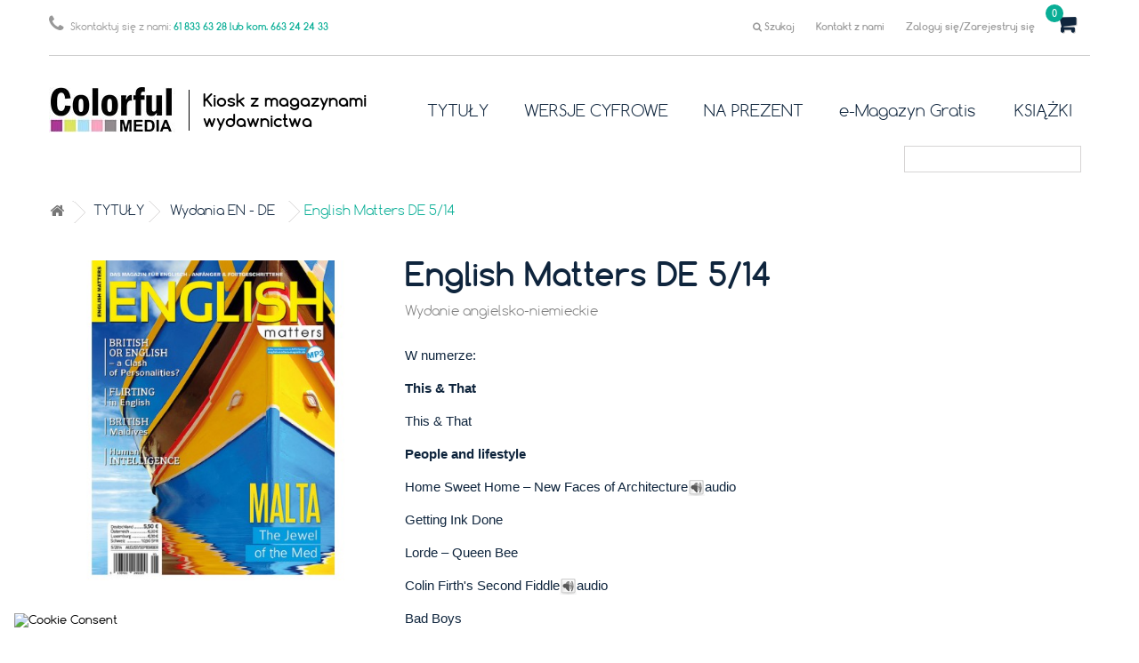

--- FILE ---
content_type: text/html; charset=utf-8
request_url: https://www.kiosk.colorfulmedia.pl/wydania-en-de/534-english-matters-de-514.html
body_size: 19194
content:
<!DOCTYPE HTML>
<!--[if lt IE 7]> <html class="no-js lt-ie9 lt-ie8 lt-ie7" lang="pl-pl"><![endif]-->
<!--[if IE 7]><html class="no-js lt-ie9 lt-ie8 ie7" lang="pl-pl"><![endif]-->
<!--[if IE 8]><html class="no-js lt-ie9 ie8" lang="pl-pl"><![endif]-->
<!--[if gt IE 8]> <html class="no-js ie9" lang="pl-pl"><![endif]-->
<html lang="pl-pl">
	<head>
		<meta charset="utf-8" />
		<title>English Matters DE 5/14</title>
						<meta name="generator" content="PrestaShop" />
					<meta name="robots" content="index,follow" />
				<meta name="viewport" content="width=device-width, minimum-scale=0.25, maximum-scale=1.6, initial-scale=1.0" />
		<meta name="apple-mobile-web-app-capable" content="yes" />
		<link rel="icon" type="image/vnd.microsoft.icon" href="/img/favicon.ico?1761672046" />
		<link rel="shortcut icon" type="image/x-icon" href="/img/favicon.ico?1761672046" />
									<link rel="stylesheet" href="/themes/colormedia/css/global.css" type="text/css" media="all" />
							<link rel="stylesheet" href="/themes/colormedia/css/autoload/highdpi.css" type="text/css" media="all" />
							<link rel="stylesheet" href="/themes/colormedia/css/autoload/responsive-tables.css" type="text/css" media="all" />
							<link rel="stylesheet" href="/themes/colormedia/css/autoload/uniform.default.css" type="text/css" media="all" />
							<link rel="stylesheet" href="/js/jquery/plugins/fancybox/jquery.fancybox.css" type="text/css" media="all" />
							<link rel="stylesheet" href="/themes/colormedia/css/product.css" type="text/css" media="all" />
							<link rel="stylesheet" href="/themes/colormedia/css/print.css" type="text/css" media="print" />
							<link rel="stylesheet" href="/js/jquery/plugins/bxslider/jquery.bxslider.css" type="text/css" media="all" />
							<link rel="stylesheet" href="/modules/socialsharing/css/socialsharing.css" type="text/css" media="all" />
							<link rel="stylesheet" href="/themes/colormedia/css/modules/blockcart/blockcart.css" type="text/css" media="all" />
							<link rel="stylesheet" href="/themes/colormedia/css/modules/blockcategories/blockcategories.css" type="text/css" media="all" />
							<link rel="stylesheet" href="/themes/colormedia/css/modules/blockcurrencies/blockcurrencies.css" type="text/css" media="all" />
							<link rel="stylesheet" href="/themes/colormedia/css/modules/blocklanguages/blocklanguages.css" type="text/css" media="all" />
							<link rel="stylesheet" href="/themes/colormedia/css/modules/blockcontact/blockcontact.css" type="text/css" media="all" />
							<link rel="stylesheet" href="/themes/colormedia/css/modules/blockmyaccountfooter/blockmyaccount.css" type="text/css" media="all" />
							<link rel="stylesheet" href="/themes/colormedia/css/modules/blocknewsletter/blocknewsletter.css" type="text/css" media="all" />
							<link rel="stylesheet" href="/themes/colormedia/css/modules/blocksearch/blocksearch.css" type="text/css" media="all" />
							<link rel="stylesheet" href="/js/jquery/plugins/autocomplete/jquery.autocomplete.css" type="text/css" media="all" />
							<link rel="stylesheet" href="/themes/colormedia/css/modules/blockspecials/blockspecials.css" type="text/css" media="all" />
							<link rel="stylesheet" href="/themes/colormedia/css/modules/blocktags/blocktags.css" type="text/css" media="all" />
							<link rel="stylesheet" href="/themes/colormedia/css/modules/blockuserinfo/blockuserinfo.css" type="text/css" media="all" />
							<link rel="stylesheet" href="/themes/colormedia/css/modules/blockviewed/blockviewed.css" type="text/css" media="all" />
							<link rel="stylesheet" href="/modules/themeconfigurator/css/hooks.css" type="text/css" media="all" />
							<link rel="stylesheet" href="/modules/sendtoafriend/sendtoafriend.css" type="text/css" media="all" />
							<link rel="stylesheet" href="/themes/colormedia/css/modules/blocktopmenu/css/blocktopmenu.css" type="text/css" media="all" />
							<link rel="stylesheet" href="/themes/colormedia/css/modules/blocktopmenu/css/superfish-modified.css" type="text/css" media="all" />
							<link rel="stylesheet" href="/themes/colormedia/css/modules/mailalerts/mailalerts.css" type="text/css" media="all" />
							<link rel="stylesheet" href="/themes/colormedia/css/modules/productscategory/css/productscategory.css" type="text/css" media="all" />
							<link rel="stylesheet" href="/modules/itdeskfreeshipping/views/css/freeshipping.css" type="text/css" media="all" />
							<link rel="stylesheet" href="/modules/itdeskcontact/css/contactform.css" type="text/css" media="all" />
							<link rel="stylesheet" href="/modules/paypal/views/css/paypal.css" type="text/css" media="all" />
							<link rel="stylesheet" href="/js/jquery/plugins/growl/jquery.growl.css" type="text/css" media="all" />
							<link rel="stylesheet" href="/themes/colormedia/css/modules/favoriteproducts/favoriteproducts.css" type="text/css" media="all" />
							<link rel="stylesheet" href="/modules/itdeskcontactsimple/css/contactformsimple.css" type="text/css" media="all" />
							<link rel="stylesheet" href="/modules/payu/css/payu.css" type="text/css" media="all" />
							<link rel="stylesheet" href="/modules/dotpay/css/front.css" type="text/css" media="all" />
							<link rel="stylesheet" href="https://www.kiosk.colorfulmedia.pl/modules/seigicookie/views/css/cookieconsent.css?v=2.4.9" type="text/css" media="all" />
							<link rel="stylesheet" href="/themes/colormedia/css/modules/homefeatured/homefeatured.css" type="text/css" media="all" />
							<link rel="stylesheet" href="/themes/colormedia/css/product_list.css" type="text/css" media="all" />
										<script type="text/javascript">
var CUSTOMIZE_TEXTFIELD = 1;
var FancyboxI18nClose = 'Zamknij';
var FancyboxI18nNext = 'Następny';
var FancyboxI18nPrev = 'Poprzedni';
var PS_CATALOG_MODE = false;
var SCCconfig = {"_meta":{"module":"Powered by SEIGI Cookie & Consent module https:\/\/seigi.eu\/","version":"2.4.9","generated":"2026-01-10 14:43:51"},"cmv2_cats":{"analytics_storage":"analytics","ad_storage":"targeting","ad_user_data":"targeting","ad_personalization":"targeting","functionality_storage":"necessary","personalization_storage":"person_site","security_storage":"necessary"},"cookie_name":"seigi_cookie","cookie_expiration":182,"cookie_allow_remove":true,"autoremove_before_consent":true,"remove_cookie_tables":false,"enable_interval":true,"cookie_save_dot_domain":true,"force_consent":false,"gui_options":{"consent_modal":{"layout":"cmbox","position":"bottom left","transition":0},"settings_modal":{"layout":"cmbox","position":"right","transition":0}},"languages":{"pl-pl":{"consent_modal":{"title":"\ud83c\udf6a U\u017cywamy ciasteczek!","description":"Cze\u015b\u0107, ta strona u\u017cywa wymaganych ciasteczek aby zapewni\u0107 poprawne dzia\u0142anie i ciasteczka trackingowe aby lepiej zrozumie\u0107 co Cie interesuje. To drugie b\u0119dzie dopiero po zaakceptowaniu. <button type=\"button\" data-cc=\"c-settings\" class=\"cc-link\">Pozw\u00f3l mi wybra\u0107<\/button>","buttons":[{"text":"Akceptuj","role":"accept_all","class":"c-bn c-btn-cta"},{"text":"Ustawienia","role":"","class":"c-bn"}],"primary_btn":{"text":"Zaakceptuj wszystko","role":"accept_all"}},"settings_modal":{"title":"<img src=\"https:\/\/www.kiosk.colorfulmedia.pl\/img\/colorfulmedia-logo-1459496830.jpg\" alt=\"Logo\" loading=\"lazy\" style=\"margin-left: -4px; margin-bottom: -5px; height: 35px\">","save_settings_btn":"Zapisz ustawienia","accept_all_btn":"Zaakceptuj wszystko","accept_all_btn_class":"c-btn-cta","reject_all_btn_class":"","save_settings_btn_class":"","close_btn_label":"Close","cookie_table_headers":[{"col1":"Cookie"},{"col2":"URL"},{"col3":"Exp."},{"col4":"Info"}],"blocks":[{"title":"U\u017cywanie ciasteczek","description":"U\u017cywamy plik\u00f3w cookie, aby zapewni\u0107 podstawowe funkcje witryny i ulepszy\u0107 korzystanie z niej. Mo\u017cesz wybra\u0107 dla ka\u017cdej kategorii opcj\u0119 w\u0142\u0105czenia\/wy\u0142\u0105czenia w dowolnym momencie. Aby uzyska\u0107 wi\u0119cej informacji na temat plik\u00f3w cookie i innych wra\u017cliwych danych, przeczytaj pe\u0142n\u0105 <a href=\"#\" class=\"cc-link\">polityk\u0119 prywatno\u015bci<\/a>"},{"title":"Zgoda na przechowywanie niezb\u0119dnych ciasteczek","description":"Przez zaznaczenie tej opcji akceptujesz przechowywanie danych i ciasteczek niezb\u0119dnych do prawid\u0142owego funkcjonowania strony. Te pliki cookie s\u0105 wymagane do zapewnienia podstawowych funkcji, takich jak bezpiecze\u0144stwo, zarz\u0105dzanie sieci\u0105 oraz dost\u0119pno\u015b\u0107 strony. Nie s\u0105 one u\u017cywane do \u015bledzenia Twojej aktywno\u015bci na stronie i nie wymagaj\u0105 Twojej zgody zgodnie z obowi\u0105zuj\u0105cymi przepisami","toggle":{"value":"necessary","enabled":true,"readonly":true},"cookie_table":[{"col1":"Prestashop-","col2":"www.kiosk.colorfulmedia.pl","col3":"20d","col4":"To jest podstawowe ciasteczko Prestashop\/thirty bees, kt\u00f3re jest u\u017cywane do przechowywania informacji o twoim koszyku i stanie logowania.","is_regex":true},{"col1":"PHPSESSID","col2":"www.kiosk.colorfulmedia.pl","col3":"2y","col4":"Jest to ciasteczko sesyjne u\u017cywane przez PHP do utrzymywania stanu sesji u\u017cytkownika na stronach internetowych. Pozwala serwerowi na rozpoznawanie powracaj\u0105cych u\u017cytkownik\u00f3w i zapewnia ci\u0105g\u0142o\u015b\u0107 dzia\u0142a\u0144, takich jak utrzymanie zalogowania czy zawarto\u015bci koszyka zakupowego.","is_regex":true},{"col1":"seigi_cookie","col2":"www.kiosk.colorfulmedia.pl","col3":"365d","col4":"Plik cookie przechowuj\u0105cy informacje o Twoich zgodach","is_regex":true}]},{"title":"Wydajno\u015b\u0107 i analityka","description":"Zaznaczaj\u0105c t\u0119 opcj\u0119, wyra\u017casz zgod\u0119 na przechowywanie danych i ciasteczek s\u0142u\u017c\u0105cych do analizy Twoich zachowa\u0144 na naszej stronie. Pozwala to na zbieranie informacji o tym, jak korzystasz z naszej strony internetowej, w tym kt\u00f3re strony odwiedzasz najcz\u0119\u015bciej oraz jak poruszasz si\u0119 mi\u0119dzy sekcjami. Informacje te s\u0105 wykorzystywane do ulepszania strony i dostosowywania jej do potrzeb u\u017cytkownik\u00f3w","toggle":{"value":"analytics","enabled":false,"readonly":false},"cookie_table":[{"col1":"^_ga","col2":"google.com","col3":"2y","col4":"D\u0142ugoterminowy identyfikator u\u017cywany do identyfikacji unikalnych u\u017cytkownik\u00f3w","is_regex":true},{"col1":"_gid","col2":"google.com","col3":"1d","col4":"Kr\u00f3tkoterminowy identyfikator u\u017cywany do identyfikacji unikalnych u\u017cytkownik\u00f3w"},{"col1":"_fbc","col2":"facebook.com","col3":"2y","col4":"Przechowuje warto\u015b\u0107 parametru fbclid","is_regex":true},{"col1":"_fbp","col2":"facebook.com","col3":"90d","col4":"Unikalny identyfikator u\u017cytkownika","is_regex":true}]},{"title":"Personalizacja Reklam","description":"Ta opcja umo\u017cliwia przechowywanie plik\u00f3w cookie i danych w celu dostosowania reklam do Twoich zainteresowa\u0144, zar\u00f3wno na tej stronie, jak i poza ni\u0105. Umo\u017cliwia to zbieranie i analizowanie Twojego zachowania na stronie w celu dostarczania ukierunkowanych reklam, kt\u00f3re lepiej odpowiadaj\u0105 Twoim preferencjom oraz mierzenia skuteczno\u015bci tych reklam.","toggle":{"value":"targeting","enabled":false,"readonly":false},"cookie_table":[{"col1":"fr","col2":"facebook.com","col3":"90d","col4":"Facebook Remarketing","is_regex":true}]},{"title":"Personalizacja Strony","description":"Wybieraj\u0105c t\u0119 opcj\u0119, wyra\u017casz zgod\u0119 na u\u017cywanie plik\u00f3w cookie oraz danych do poprawy Twojego do\u015bwiadczenia na stronie poprzez personalizacj\u0119 tre\u015bci i funkcji na podstawie Twoich wzorc\u00f3w u\u017cytkowania i preferencji. Obejmuje to dostosowywanie uk\u0142ad\u00f3w, rekomendacje tre\u015bci oraz inne funkcjonalno\u015bci strony, aby nawigacja by\u0142a bardziej relewantna i anga\u017cuj\u0105ca.","toggle":{"value":"person_site","enabled":false,"readonly":false}},{"title":"Bezpiecze\u0144stwo","description":"Wybieraj\u0105c t\u0119 opcj\u0119, akceptujesz u\u017cywanie plik\u00f3w cookie i danych niezb\u0119dnych do zapewnienia bezpiecze\u0144stwa strony i ochrony przed dzia\u0142aniami oszuka\u0144czymi. Te pliki cookie pomagaj\u0105 w autentykacji u\u017cytkownik\u00f3w, zapobiegaj\u0105 nieautoryzowanemu dost\u0119powi do kont u\u017cytkownik\u00f3w i zapewniaj\u0105 integralno\u015b\u0107 strony.","toggle":{"value":"security","enabled":false,"readonly":false}}],"reject_all_btn":"Zaakceptuj wymagane"}}},"revision":2262130826};
var ajax_allowed = true;
var ajaxsearch = true;
var allowBuyWhenOutOfStock = false;
var attribute_anchor_separator = '-';
var attributesCombinations = [];
var availableLaterValue = '';
var availableNowValue = '';
var baseDir = 'https://www.kiosk.colorfulmedia.pl/';
var baseUri = 'https://www.kiosk.colorfulmedia.pl/';
var blocksearch_type = 'top';
var contentOnly = false;
var currency = {"id":1,"name":"Z\u0142oty","iso_code":"PLN","iso_code_num":"985","sign":"z\u0142","blank":"1","conversion_rate":"1.000000","deleted":"0","format":"2","decimals":"1","active":"1","prefix":"","suffix":" z\u0142","id_shop_list":null,"force_id":false};
var currencyBlank = 1;
var currencyFormat = 2;
var currencyRate = 1;
var currencySign = 'zł';
var currentDate = '2026-01-10 15:28:45';
var customerGroupWithoutTax = false;
var customizationFields = false;
var customizationId = null;
var customizationIdMessage = 'Dostosowywanie #';
var default_eco_tax = 0;
var delete_txt = 'Usuń';
var displayList = false;
var displayPrice = 0;
var doesntExist = 'Produkt nie jest dostępny w wybranym modelu. Proszę wybrać inny.';
var doesntExistNoMore = 'Ten produkt nie występuje już w magazynie';
var doesntExistNoMoreBut = 'w tej opcji ale jest dostępny jako';
var ecotaxTax_rate = 0;
var favorite_products_id_product = 534;
var favorite_products_url_add = 'https://www.kiosk.colorfulmedia.pl/module/favoriteproducts/actions?process=add';
var favorite_products_url_remove = 'https://www.kiosk.colorfulmedia.pl/module/favoriteproducts/actions?process=remove';
var fieldRequired = 'Wypełnij proszę wszystkie wymagane pola, potem zapisz zmiany.';
var freeProductTranslation = 'Za darmo!';
var freeShippingTranslation = 'Darmowa wysyłka!';
var generated_date = 1768055325;
var groupReduction = 0;
var hasDeliveryAddress = false;
var highDPI = false;
var idDefaultImage = 865;
var id_lang = 1;
var id_product = 534;
var img_dir = 'https://www.kiosk.colorfulmedia.pl/themes/colormedia/img/';
var img_prod_dir = 'https://www.kiosk.colorfulmedia.pl/img/p/';
var img_ps_dir = 'https://www.kiosk.colorfulmedia.pl/img/';
var instantsearch = false;
var isGuest = 0;
var isLogged = 0;
var isMobile = false;
var jqZoomEnabled = false;
var mailalerts_already = 'Masz już powiadomienie dla tego produktu';
var mailalerts_invalid = 'Twój adres jest niepoprawny.';
var mailalerts_placeholder = 'twój@email.com';
var mailalerts_registered = 'Wniosek o powiadomienie zatwierdzony';
var mailalerts_url_add = 'https://www.kiosk.colorfulmedia.pl/module/mailalerts/actions?process=add';
var mailalerts_url_check = 'https://www.kiosk.colorfulmedia.pl/module/mailalerts/actions?process=check';
var maxQuantityToAllowDisplayOfLastQuantityMessage = 1;
var minimalQuantity = 1;
var noTaxForThisProduct = false;
var oosHookJsCodeFunctions = [];
var page_name = 'product';
var placeholder_blocknewsletter = 'Wpisz swój e-mail';
var priceDisplayMethod = 0;
var priceDisplayPrecision = 2;
var productAvailableForOrder = true;
var productBasePriceTaxExcl = 9.722222;
var productBasePriceTaxExcluded = 9.722222;
var productBasePriceTaxIncl = 10.5;
var productHasAttributes = false;
var productPrice = 10.5;
var productPriceTaxExcluded = 9.722222;
var productPriceTaxIncluded = 10.5;
var productPriceWithoutReduction = 10.5;
var productReference = 'EM DE 5/14';
var productShowPrice = true;
var productUnitPriceRatio = 0;
var product_fileButtonHtml = 'Wybierz plik';
var product_fileDefaultHtml = 'Nie wybrano pliku';
var product_specific_price = [];
var quantitiesDisplayAllowed = false;
var quantityAvailable = 0;
var quickView = true;
var reduction_percent = 0;
var reduction_price = 0;
var removingLinkText = 'usuń ten produkt z koszyka';
var roundMode = 2;
var search_url = 'https://www.kiosk.colorfulmedia.pl/szukaj';
var sharing_img = 'https://www.kiosk.colorfulmedia.pl/865/english-matters-de-514.jpg';
var sharing_name = 'English Matters DE 5/14';
var sharing_url = 'https://www.kiosk.colorfulmedia.pl/wydania-en-de/534-english-matters-de-514.html';
var specific_currency = false;
var specific_price = 0;
var static_token = '2c04100f5e897526eb08a87dcd01b2df';
var stf_msg_error = 'Nie można było wysłać Twojego e-maila. Sprawdź adres e-mail i spróbuj ponownie.';
var stf_msg_required = 'Nie wypełniłeś wszystkich wymaganych pól';
var stf_msg_success = 'Twój e-mail został poprawnie wysłany';
var stf_msg_title = 'Wyślij do znajomego';
var stf_secure_key = 'ad457392af996c25294cdd92370cb855';
var stock_management = 1;
var taxRate = 8;
var toBeDetermined = 'Do ustalenia';
var token = '2c04100f5e897526eb08a87dcd01b2df';
var uploading_in_progress = 'Przesyłanie w toku, proszę czekać ...';
var usingSecureMode = true;
</script>

						<script type="text/javascript" src="/js/jquery/jquery-1.11.0.min.js"></script>
						<script type="text/javascript" src="/js/jquery/jquery-migrate-1.2.1.min.js"></script>
						<script type="text/javascript" src="/js/jquery/plugins/jquery.easing.js"></script>
						<script type="text/javascript" src="/js/tools.js"></script>
						<script type="text/javascript" src="/themes/colormedia/js/global.js"></script>
						<script type="text/javascript" src="/themes/colormedia/js/autoload/10-bootstrap.min.js"></script>
						<script type="text/javascript" src="/themes/colormedia/js/autoload/15-jquery.total-storage.min.js"></script>
						<script type="text/javascript" src="/themes/colormedia/js/autoload/15-jquery.uniform-modified.js"></script>
						<script type="text/javascript" src="/js/jquery/plugins/fancybox/jquery.fancybox.js"></script>
						<script type="text/javascript" src="/js/jquery/plugins/jquery.idTabs.js"></script>
						<script type="text/javascript" src="/js/jquery/plugins/jquery.scrollTo.js"></script>
						<script type="text/javascript" src="/js/jquery/plugins/jquery.serialScroll.js"></script>
						<script type="text/javascript" src="/js/jquery/plugins/bxslider/jquery.bxslider.js"></script>
						<script type="text/javascript" src="/themes/colormedia/js/product.js"></script>
						<script type="text/javascript" src="/modules/socialsharing/js/socialsharing.js"></script>
						<script type="text/javascript" src="/themes/colormedia/js/modules/blockcart/ajax-cart.js"></script>
						<script type="text/javascript" src="/themes/colormedia/js/tools/treeManagement.js"></script>
						<script type="text/javascript" src="/themes/colormedia/js/modules/blocknewsletter/blocknewsletter.js"></script>
						<script type="text/javascript" src="/js/jquery/plugins/autocomplete/jquery.autocomplete.js"></script>
						<script type="text/javascript" src="/themes/colormedia/js/modules/blocksearch/blocksearch.js"></script>
						<script type="text/javascript" src="/themes/colormedia/js/modules/sendtoafriend/sendtoafriend.js"></script>
						<script type="text/javascript" src="/themes/colormedia/js/modules/blocktopmenu/js/hoverIntent.js"></script>
						<script type="text/javascript" src="/themes/colormedia/js/modules/blocktopmenu/js/superfish-modified.js"></script>
						<script type="text/javascript" src="/themes/colormedia/js/modules/blocktopmenu/js/blocktopmenu.js"></script>
						<script type="text/javascript" src="/themes/colormedia/js/modules/mailalerts/mailalerts.js"></script>
						<script type="text/javascript" src="/modules/ganalytics/views/js/GoogleAnalyticActionLib.js"></script>
						<script type="text/javascript" src="/themes/colormedia/js/modules/productscategory/js/productscategory.js"></script>
						<script type="text/javascript" src="/modules/itdeskfreeshipping/views/js/freeshipping.js"></script>
						<script type="text/javascript" src="/js/jquery/plugins/growl/jquery.growl.js"></script>
						<script type="text/javascript" src="/modules/favoriteproducts/favoriteproducts.js"></script>
						<script type="text/javascript" src="/modules/payu/js/payu.js"></script>
						<script type="text/javascript" src="https://www.kiosk.colorfulmedia.pl/modules/seigicookie/views/js/cookieconsent.js?v=2.4.9"></script>
						<script type="text/javascript" src="https://www.kiosk.colorfulmedia.pl/modules/seigicookie/views/js/seigicookieconsent.js?v=2.4.9"></script>
							<meta property="og:type" content="product" />
<meta property="og:url" content="https://www.kiosk.colorfulmedia.pl/wydania-en-de/534-english-matters-de-514.html" />
<meta property="og:title" content="English Matters DE 5/14" />
<meta property="og:site_name" content="Kiosk Colorful Media" />
<meta property="og:description" content="" />
<meta property="og:image" content="https://www.kiosk.colorfulmedia.pl/865-large_default/english-matters-de-514.jpg" />
<meta property="product:pretax_price:amount" content="9.72" />
<meta property="product:pretax_price:currency" content="PLN" />
<meta property="product:price:amount" content="10.5" />
<meta property="product:price:currency" content="PLN" />
<meta property="product:weight:value" content="0.350000" />
<meta property="product:weight:units" content="kg" />

			<script type="text/javascript">
				(window.gaDevIds=window.gaDevIds||[]).push('d6YPbH');
				(function(i,s,o,g,r,a,m){i['GoogleAnalyticsObject']=r;i[r]=i[r]||function(){
				(i[r].q=i[r].q||[]).push(arguments)},i[r].l=1*new Date();a=s.createElement(o),
				m=s.getElementsByTagName(o)[0];a.async=1;a.src=g;m.parentNode.insertBefore(a,m)
				})(window,document,'script','//www.google-analytics.com/analytics.js','ga');
				ga('create', ' 	G-9FHMT0MQ8V ', 'auto');
				ga('require', 'ec');</script>
<meta name="nosto-version" content="2.8.5">
<meta name="nosto-unique-id" content="37784a35a9e478febc518374f44fae054ede63e4">
<meta name="nosto-language" content="pl">
<script type="text/javascript">
(function(){var name="nostojs";window[name]=window[name]||function(cb){(window[name].q=window[name].q||[]).push(cb);};})();
</script>
    <script type="text/javascript" src="//connect.nosto.com/include/prestashop-d1cbe8d8" async></script>
<script type="text/javascript">
  var nostoRecosLoaded = false;
  nostojs(function(api){
    api.listen('postrender', function(api){
      nostoRecosLoaded = true;
    });
    if (window.jQuery) {
      var $center_column = jQuery('#center_column, #content-wrapper');
      var $hidden_elements = jQuery('#hidden_nosto_elements');
      var slotsMoved = false;
      if ($center_column && $hidden_elements) {
        $hidden_elements.find('.prepend .hidden_nosto_element').each(function () {
          var $slot = jQuery(this), nostoId = $slot.data('nosto-id');
          if (nostoId && !jQuery('#' + nostoId).length) {
            $slot.attr('id', nostoId);
            $slot.attr('class', 'nosto_element');
            $slot.prependTo($center_column);
            slotsMoved = true;
          }
        });
        $hidden_elements.find('.append .hidden_nosto_element').each(function () {
          var $slot = jQuery(this), nostoId = $slot.data('nosto-id');
          if (nostoId && !jQuery('#' + nostoId).length) {
            $slot.attr('id', nostoId);
            $slot.attr('class', 'nosto_element');
            $slot.appendTo($center_column);
            slotsMoved = true;
          }
        });
        if (slotsMoved && nostoRecosLoaded) {
          api.loadRecommendations();
        }
      }
      $hidden_elements.remove();
    }
  });
</script>
<script type="text/javascript">
    
    if (typeof Nosto === "undefined") {
        var Nosto = {};
    }
    
    Nosto.addProductToCart = function (productId, element) {
        if (typeof nostojs !== 'undefined' && typeof element == 'object') {
            var slotId = Nosto.resolveContextSlotId(element);
            if (slotId) {
                nostojs(function (api) {
                    api.recommendedProductAddedToCart(productId, slotId);
                });
            }
        }
        var form = document.createElement("form");
        form.setAttribute("method", "post");
        form.setAttribute("action", "https://www.kiosk.colorfulmedia.pl/koszyk");

        var hiddenFields = {
            "id_product": productId,
            "add": 1,
            "token": "2c04100f5e897526eb08a87dcd01b2df"
        };

        for(var key in hiddenFields) {
            if(hiddenFields.hasOwnProperty(key)) {
                var hiddenField = document.createElement("input");
                hiddenField.setAttribute("type", "hidden");
                hiddenField.setAttribute("name", key);
                hiddenField.setAttribute("value", hiddenFields[key]);
                form.appendChild(hiddenField);
            }
        }

        document.body.appendChild(form);
        form.submit();
    };
    Nosto.resolveContextSlotId = function (element) {
        var m = 20;
        var n = 0;
        var e = element;
        while (typeof e.parentElement !== "undefined" && e.parentElement) {
            ++n;
            e = e.parentElement;
            if (e.getAttribute('class') == 'nosto_element' && e.getAttribute('id')) {
                return e.getAttribute('id');
            }
            if (n >= m) {
                return false;
            }
        }
        return false;
    }

</script>
<script defer type="text/javascript">/*
 *
 *  2007-2022 PayPal
 *
 *  NOTICE OF LICENSE
 *
 *  This source file is subject to the Academic Free License (AFL 3.0)
 *  that is bundled with this package in the file LICENSE.txt.
 *  It is also available through the world-wide-web at this URL:
 *  http://opensource.org/licenses/afl-3.0.php
 *  If you did not receive a copy of the license and are unable to
 *  obtain it through the world-wide-web, please send an email
 *  to license@prestashop.com so we can send you a copy immediately.
 *
 *  DISCLAIMER
 *
 *  Do not edit or add to this file if you wish to upgrade PrestaShop to newer
 *  versions in the future. If you wish to customize PrestaShop for your
 *  needs please refer to http://www.prestashop.com for more information.
 *
 *  @author 2007-2022 PayPal
 *  @author 202 ecommerce <tech@202-ecommerce.com>
 *  @copyright PayPal
 *  @license http://opensource.org/licenses/osl-3.0.php Open Software License (OSL 3.0)
 *
 */


    

function updateFormDatas()
{
	var nb = $('#quantity_wanted').val();
	var id = $('#idCombination').val();

	$('.paypal_payment_form input[name=quantity]').val(nb);
	$('.paypal_payment_form input[name=id_p_attr]').val(id);
}
	
$(document).ready( function() {
    
		var baseDirPP = baseDir.replace('http:', 'https:');
		
	if($('#in_context_checkout_enabled').val() != 1)
	{
        $(document).on('click','#payment_paypal_express_checkout', function() {
			$('#paypal_payment_form_cart').submit();
			return false;
		});
	}


	var jquery_version = $.fn.jquery.split('.');
	if(jquery_version[0]>=1 && jquery_version[1] >= 7)
	{
		$('body').on('submit',".paypal_payment_form", function () {
			updateFormDatas();
		});
	}
	else {
		$('.paypal_payment_form').live('submit', function () {
			updateFormDatas();
		});
	}

	function displayExpressCheckoutShortcut() {
		var id_product = $('input[name="id_product"]').val();
		var id_product_attribute = $('input[name="id_product_attribute"]').val();
		$.ajax({
			type: "GET",
			url: baseDirPP+'/modules/paypal/express_checkout/ajax.php',
			data: { get_qty: "1", id_product: id_product, id_product_attribute: id_product_attribute },
			cache: false,
			success: function(result) {
				if (result == '1') {
					$('#container_express_checkout').slideDown();
				} else {
					$('#container_express_checkout').slideUp();
				}
				return true;
			}
		});
	}

	$('select[name^="group_"]').change(function () {
		setTimeout(function(){displayExpressCheckoutShortcut()}, 500);
	});

	$('.color_pick').click(function () {
		setTimeout(function(){displayExpressCheckoutShortcut()}, 500);
	});

    if($('body#product').length > 0) {
        setTimeout(function(){displayExpressCheckoutShortcut()}, 500);
    }
	
	
			

	var modulePath = 'modules/paypal';
	var subFolder = '/integral_evolution';

	var fullPath = baseDirPP + modulePath + subFolder;
	var confirmTimer = false;
		
	if ($('form[target="hss_iframe"]').length == 0) {
		if ($('select[name^="group_"]').length > 0)
			displayExpressCheckoutShortcut();
		return false;
	} else {
		checkOrder();
	}

	function checkOrder() {
		if(confirmTimer == false)
			confirmTimer = setInterval(getOrdersCount, 1000);
	}

	});


</script><?php
/**
 * NOTICE OF LICENSE
 *
 * Smartsupp live chat - official plugin. Smartsupp is free live chat with visitor recording. 
 * The plugin enables you to create a free account or sign in with existing one. Pre-integrated 
 * customer info with WooCommerce (you will see names and emails of signed in webshop visitors).
 * Optional API for advanced chat box modifications.
 *
 * You must not modify, adapt or create derivative works of this source code
 *
 *  @author    Smartsupp
 *  @copyright 2021 Smartsupp.com
 *  @license   GPL-2.0+
**/ 
?>

<style>
:root {
  --scc-popup-width: 24.2em;
  --scc-color: #2d4156;
  --scc-color-hov: #1d2e38;
  --scc-b1-order: 1;
  --scc-b2-order: 2;
  --scc-b3-order: 3;
} 
</style>

		
			<!-- Google Tag Manager -->
<script>(function(w,d,s,l,i){w[l]=w[l]||[];w[l].push({'gtm.start':
new Date().getTime(),event:'gtm.js'});var f=d.getElementsByTagName(s)[0],
j=d.createElement(s),dl=l!='dataLayer'?'&l='+l:'';j.async=true;j.src=
'https://www.googletagmanager.com/gtm.js?id='+i+dl;f.parentNode.insertBefore(j,f);
})(window,document,'script','dataLayer','GTM-TGKG26L5');</script>
<!-- End Google Tag Manager -->
		

		<script type="text/javascript" src="https://www.kiosk.colorfulmedia.pl/themes/colormedia/owl/owl.carousel.min.js"></script>
                <link rel="stylesheet" type="text/css" href="https://www.kiosk.colorfulmedia.pl/themes/colormedia/owl/owl.carousel.css"/>
                <link rel="stylesheet" type="text/css" href="https://www.kiosk.colorfulmedia.pl/themes/colormedia/owl/owl.theme.css"/>
                <script type="text/javascript" src="https://www.kiosk.colorfulmedia.pl/themes/colormedia/js/colormedia-custom.js?v1.1"></script>
                <link rel="stylesheet" type="text/css" href="https://www.kiosk.colorfulmedia.pl/themes/colormedia/css/colormedia-custom_1.css?v1.1"/>
                <!--[if IE 8]>
		<script src="https://oss.maxcdn.com/libs/html5shiv/3.7.0/html5shiv.js"></script>
		<script src="https://oss.maxcdn.com/libs/respond.js/1.3.0/respond.min.js"></script>
		<![endif]-->
                        <script src='https://www.google.com/recaptcha/api.js'></script>
	</head>
	<body id="product" class="product product-534 product-english-matters-de-514 category-102 category-wydania-en-de hide-left-column hide-right-column lang_pl">
	
	<!-- Google Tag Manager (noscript) -->
<noscript><iframe src="https://www.googletagmanager.com/ns.html?id=GTM-TGKG26L5"
height="0" width="0" style="display:none;visibility:hidden"></iframe></noscript>
<!-- End Google Tag Manager (noscript) -->
	
					<div id="page">
                   
			<div class="header-container">
				<header id="header">
                                   
					
																<div class="nav">
							<div class="container">
								<div class="row">
									<nav>
                                                                        <!-- Block search module TOP -->
<div id="search_block_top" class="col-sm-6 col-md-4 clearfix">
	<form id="searchbox" method="get" action="//www.kiosk.colorfulmedia.pl/szukaj" >
		<input type="hidden" name="controller" value="search" />
		<input type="hidden" name="orderby" value="position" />
		<input type="hidden" name="orderway" value="desc" />
		<input class="search_query form-control" type="text" id="search_query_top" name="search_query" placeholder="Szukaj" value="" />
		<button type="submit" name="submit_search" class="btn btn-default button-search">
			<span>Szukaj</span>
		</button>
	</form>
</div>
<!-- /Block search module TOP --><!-- MODULE Block cart -->
<div class="my-shopping-cart ">
	<div class="shopping_cart">
		<a class="shopping-cart-logo" href="https://www.kiosk.colorfulmedia.pl/szybkie-zakupy" title="Pokaż mój koszyk" rel="nofollow">
			
			<span class=" custom-qty ajax_cart_quantity unvisible">0</span>
			
			<span class="ajax_cart_total unvisible">
							</span>
			<span class=" custom-qty ajax_cart_no_product">0</span>
					</a>
					<div class="cart_block block exclusive">
				<div class="block_content">
					<!-- block list of products -->
					<div class="cart_block_list">
												<p class="cart_block_no_products">
							Brak produktów
						</p>
																		<div class="cart-prices">
							<div class="cart-prices-line first-line">
								<span class="price cart_block_shipping_cost ajax_cart_shipping_cost unvisible">
																			 Do ustalenia																	</span>
								<span class="unvisible">
									Wysyłka
								</span>
							</div>
																					<div class="cart-prices-line last-line">
								<span class="price cart_block_total ajax_block_cart_total">0,00 zł</span>
								<span>Razem</span>
							</div>
													</div>
						<p class="cart-buttons">
							<a id="button_order_cart" class="btn btn-default button button-small" href="https://www.kiosk.colorfulmedia.pl/szybkie-zakupy" title="Realizuj zamówienie" rel="nofollow">
								<span>
									Realizuj zamówienie<i class="icon-chevron-right right"></i>
								</span>
							</a>
						</p>
					</div>
				</div>
			</div><!-- .cart_block -->
			</div>
</div>

	<div id="layer_cart">
		<div class="clearfix">
			<div class="layer_cart_product col-xs-12 col-md-6">
				<span class="cross" title="Zamknij okno"></span>
				<span class="title">
					<i class="icon-check"></i>Produkt dodany poprawnie do Twojego koszyka
				</span>
				<div class="product-image-container layer_cart_img">
				</div>
				<div class="layer_cart_product_info">
					<span id="layer_cart_product_title" class="product-name"></span>
					<span id="layer_cart_product_attributes"></span>
					<div>
						<strong class="dark">Ilość</strong>
						<span id="layer_cart_product_quantity"></span>
					</div>
					<div>
						<strong class="dark">Razem</strong>
						<span id="layer_cart_product_price"></span>
					</div>
				</div>
			</div>
			<div class="layer_cart_cart col-xs-12 col-md-6">
				<span class="title">
					<!-- Plural Case [both cases are needed because page may be updated in Javascript] -->
					<span class="ajax_cart_product_txt_s  unvisible">
						Ilość produktów w Twoim koszyku: <span class="ajax_cart_quantity">0</span>.
					</span>
					<!-- Singular Case [both cases are needed because page may be updated in Javascript] -->
					<span class="ajax_cart_product_txt ">
						Jest 1 produkt w Twoim koszyku.
					</span>
				</span>
				<div class="layer_cart_row">
					<strong class="dark">
						Razem produkty:
											</strong>
					<span class="ajax_block_products_total">
											</span>
				</div>

								<div class="layer_cart_row">
					<strong class="dark unvisible">
						Dostawa:&nbsp;					</strong>
					<span class="ajax_cart_shipping_cost unvisible">
													 Do ustalenia											</span>
				</div>
								<div class="layer_cart_row">
					<strong class="dark">
						Razem
											</strong>
					<span class="ajax_block_cart_total">
											</span>
				</div>
				<div class="button-container">
					<span class="continue btn btn-default button exclusive-medium" title="Kontynuuj zakupy">
						<span>
							<i class="icon-chevron-left left"></i>Kontynuuj zakupy
						</span>
					</span>
					<a class="btn btn-default button button-medium"	href="https://www.kiosk.colorfulmedia.pl/szybkie-zakupy" title="Przejdź do realizacji zamówienia" rel="nofollow">
						<span>
							Przejdź do realizacji zamówienia<i class="icon-chevron-right right"></i>
						</span>
					</a>
				</div>
			</div>
		</div>
		<div class="crossseling"></div>
	</div> <!-- #layer_cart -->
	<div class="layer_cart_overlay"></div>

<!-- /MODULE Block cart -->

	<div class="nosto_cart" style="display:none">
		<span class="hcid"></span>
			</div>

	<div class="nosto_product" style="display:none">
		<span class="url">https://www.kiosk.colorfulmedia.pl/wydania-en-de/534-english-matters-de-514.html</span>
		<span class="product_id">534</span>
		<span class="name">English Matters DE 5/14</span>
					<span class="image_url">https://www.kiosk.colorfulmedia.pl/865-thickbox_default/english-matters-de-514.jpg</span>
				<span class="price">10.50</span>
        <span class="list_price">10.50</span>
		<span class="price_currency_code">PLN</span>
		<span class="availability">InStock</span>
					<span class="category">/G&#322;&oacute;wna/TYTU&#321;Y/Wydania EN - DE</span>
							<span class="description">&lt;p&gt;W numerze:&lt;/p&gt;
&lt;p&gt;&lt;/p&gt;
&lt;p&gt;&lt;strong&gt;This &amp;amp; That&lt;/strong&gt;&lt;/p&gt;
&lt;p&gt;This &amp;amp; That&lt;/p&gt;
&lt;p&gt;&lt;strong&gt;People and lifestyle&lt;/strong&gt;&lt;/p&gt;
&lt;p&gt;Home Sweet Home &ndash; New Faces of&nbsp;Architecture&lt;img alt=&quot;Ten artyku&#322; zosta&#322; nagrany przez native speaker&#039;a&quot; src=&quot;http://emusa.colorfulmedia.pl/nagranie_mp3.gif&quot; width=&quot;19&quot; height=&quot;18&quot; /&gt;audio&lt;/p&gt;
&lt;p&gt;Getting Ink Done&lt;/p&gt;
&lt;p&gt;Lorde &ndash; Queen Bee&lt;/p&gt;
&lt;p&gt;Colin Firth&#039;s Second Fiddle&lt;img alt=&quot;Ten artyku&#322; zosta&#322; nagrany przez native speaker&#039;a&quot; src=&quot;http://emusa.colorfulmedia.pl/nagranie_mp3.gif&quot; width=&quot;19&quot; height=&quot;18&quot; /&gt;audio&lt;/p&gt;
&lt;p&gt;Bad Boys&lt;/p&gt;
&lt;p&gt;&lt;strong&gt;Culture&lt;/strong&gt;&lt;/p&gt;
&lt;p&gt;British or English&nbsp;&ndash; a Clash of Personalities?&lt;/p&gt;
&lt;p&gt;&lt;strong&gt;Science&lt;/strong&gt;&lt;/p&gt;
&lt;p&gt;Intelligence: More Than Just a Number&lt;img alt=&quot;Ten artyku&#322; zosta&#322; nagrany przez native speaker&#039;a&quot; src=&quot;http://emusa.colorfulmedia.pl/nagranie_mp3.gif&quot; width=&quot;19&quot; height=&quot;18&quot; /&gt;audio&lt;/p&gt;
&lt;p&gt;&lt;strong&gt;Travel&lt;/strong&gt;&lt;/p&gt;
&lt;p&gt;Malta: the Jewel of the Med&lt;img alt=&quot;Ten artyku&#322; zosta&#322; nagrany przez native speaker&#039;a&quot; src=&quot;http://emusa.colorfulmedia.pl/nagranie_mp3.gif&quot; width=&quot;19&quot; height=&quot;18&quot; /&gt;audio&lt;/p&gt;
&lt;p&gt;Behind the Scenes of Britain&lt;img alt=&quot;Ten artyku&#322; zosta&#322; nagrany przez native speaker&#039;a&quot; src=&quot;http://emusa.colorfulmedia.pl/nagranie_mp3.gif&quot; width=&quot;19&quot; height=&quot;18&quot; /&gt;audio&lt;/p&gt;
&lt;p&gt;&lt;span&gt;&lt;strong&gt;Conversation Matters&lt;/strong&gt;&lt;/span&gt;&lt;/p&gt;
&lt;p&gt;Flirting in English&lt;/p&gt;
&lt;p&gt;&lt;strong&gt;Leisure&lt;/strong&gt;&lt;/p&gt;
&lt;p&gt;British Teenage Viewer&lt;/p&gt;
&lt;p&gt;&lt;/p&gt;
&lt;p&gt;Mo&#380;liwo&#347;&#263; ods&#322;uchania nagra&#324; oraz pobrania materia&#322;&oacute;w na &lt;a href=&quot;http://colorfulmedia.de/&quot;&gt;stronie wydawnictwa&lt;/a&gt;.&lt;/p&gt;</span>
						                                                <span class="tag1">add-to-cart</span>
                            		                                        		                                        											</div>
			<div class="nosto_category" style="display:none">/G&#322;&oacute;wna/TYTU&#321;Y/Wydania EN - DE</div>
	

  <div class="nosto_page_type" style="display:none">product</div>

<div class="nosto_element" id="nosto-page-top"></div>
<div id="hidden_nosto_elements" style="display: none;">
    <div class="append">
        <div class="hidden_nosto_element" data-nosto-id="nosto-page-product1"></div>
        <div class="hidden_nosto_element" data-nosto-id="nosto-page-product2"></div>
        <div class="hidden_nosto_element" data-nosto-id="nosto-page-product3"></div>
    </div>
</div>
                                                                        <!-- Block user information module NAV  -->
<div class="header_user_info">
			<a class="login" href="https://www.kiosk.colorfulmedia.pl/moje-konto" rel="nofollow" title="Zaloguj się lub zarejestruj się">
			Zaloguj się/Zarejestruj się
		</a>
	</div>
<!-- /Block usmodule NAV -->
<!-- Block languages module -->
<!-- /Block languages module -->
<div id="contact-link"  class="hidden-xs">
	<a href="https://www.kiosk.colorfulmedia.pl/strona/6-contact" title="Kontakt z nami">Kontakt z nami</a>
</div>
<div id="contact-link"  >
    <a href="#"  class="show-search" rel="nofollow" title="Szukaj"><i class="fa fa-search"></i> <span class="hidden-us">Szukaj</span></a>
</div>
	<span class="shop-phone">
            <i class="icon-phone"></i>Skontaktuj się z nami: <strong><a href="tel:61 833 63 28  lub kom. 663 24 24 33 ">61 833 63 28  lub kom. 663 24 24 33 </a></strong>
	</span>

                                                                        </nav>
								</div>
							</div>
						</div>
					                                        <div class="when-sticky-overlay"></div>
					<div class="static-menu">
						<div class="container">
							<div class="row">
								<div class="main-logo col-xs-4">
									<a href="https://www.kiosk.colorfulmedia.pl/" title="Kiosk Colorful Media">
										<img class="logo img-responsive" src="https://www.kiosk.colorfulmedia.pl/img/colorfulmedia-logo-1459496830.jpg" alt="Kiosk Colorful Media" width="142" height="51"/>
									</a>
                                                                        <div class="logo-descritpion hidden-xs hidden-sm">
                                                                            Kiosk z magazynami<br/>
                                                                            wydawnictwa
                                                                        </div>
								</div>
                                                                        <div class="main-menu col-xs-8">
                                                                            	<!-- Menu -->
	<div id="block_top_menu" class="sf-contener clearfix col-lg-12">
		<div class="cat-title">Menu </div>
		<ul class="sf-menu clearfix menu-content">
			<li><a href="https://www.kiosk.colorfulmedia.pl/13-tytuly" title="TYTUŁY">TYTUŁY</a><ul><li><a href="https://www.kiosk.colorfulmedia.pl/21-business-english-magazine" title="Business English Magazine ">Business English Magazine </a><ul><li><a href="https://www.kiosk.colorfulmedia.pl/41-prenumerata" title="Prenumerata">Prenumerata</a></li><li><a href="https://www.kiosk.colorfulmedia.pl/43-wydania-specjalne" title="Wydania specjalne">Wydania specjalne</a></li></ul></li><li><a href="https://www.kiosk.colorfulmedia.pl/22-english-matters" title="English Matters ">English Matters </a><ul><li><a href="https://www.kiosk.colorfulmedia.pl/37-prenumerata" title="Prenumerata">Prenumerata</a></li><li><a href="https://www.kiosk.colorfulmedia.pl/39-wydania-specjalne" title="Wydania specjalne">Wydania specjalne</a><ul><li><a href="https://www.kiosk.colorfulmedia.pl/116-wydania-elektroniczne" title="Wydania elektroniczne">Wydania elektroniczne</a></li></ul></li><li><a href="https://www.kiosk.colorfulmedia.pl/142-pakiety" title="Pakiety">Pakiety</a></li></ul></li><li><a href="https://www.kiosk.colorfulmedia.pl/97-english-matters-kids" title="English Matters KIDS">English Matters KIDS</a><ul><li><a href="https://www.kiosk.colorfulmedia.pl/98-wydanie-aktualne" title="Wydanie aktualne">Wydanie aktualne</a></li><li><a href="https://www.kiosk.colorfulmedia.pl/99-prenumerata" title="Prenumerata">Prenumerata</a></li><li><a href="https://www.kiosk.colorfulmedia.pl/100-wydania-archiwalne" title="Wydania archiwalne">Wydania archiwalne</a></li></ul></li><li><a href="https://www.kiosk.colorfulmedia.pl/23-deutsch-aktuell" title="Deutsch Aktuell">Deutsch Aktuell</a><ul><li><a href="https://www.kiosk.colorfulmedia.pl/45-prenumerata" title="Prenumerata">Prenumerata</a></li><li><a href="https://www.kiosk.colorfulmedia.pl/47-wydania-specjalne" title="Wydania specjalne">Wydania specjalne</a></li></ul></li><li><a href="https://www.kiosk.colorfulmedia.pl/24-francais-present" title="Français Présent ">Français Présent </a><ul><li><a href="https://www.kiosk.colorfulmedia.pl/50-prenumerata" title="Prenumerata">Prenumerata</a></li><li><a href="https://www.kiosk.colorfulmedia.pl/52-wydania-specjalne" title="Wydania specjalne">Wydania specjalne</a></li></ul></li><li><a href="https://www.kiosk.colorfulmedia.pl/25-espanol-si-gracias" title="¿Español? Sí, gracias ">¿Español? Sí, gracias </a><ul><li><a href="https://www.kiosk.colorfulmedia.pl/54-prenumerata" title="Prenumerata">Prenumerata</a></li><li><a href="https://www.kiosk.colorfulmedia.pl/56-wydania-specjalne" title="Wydania specjalne">Wydania specjalne</a></li></ul></li><li><a href="https://www.kiosk.colorfulmedia.pl/26-italia-mi-piace" title="Italia Mi piace!">Italia Mi piace!</a><ul><li><a href="https://www.kiosk.colorfulmedia.pl/58-prenumerata" title="Prenumerata">Prenumerata</a></li><li><a href="https://www.kiosk.colorfulmedia.pl/60-wydania-specjalne" title="Wydania specjalne">Wydania specjalne</a></li></ul></li><li><a href="https://www.kiosk.colorfulmedia.pl/27-ostanowka-rossija" title="ostanowka: rossija!">ostanowka: rossija!</a><ul><li><a href="https://www.kiosk.colorfulmedia.pl/62-prenumerata" title="Prenumerata">Prenumerata</a></li><li><a href="https://www.kiosk.colorfulmedia.pl/64-wydania-specjalne" title="Wydania specjalne">Wydania specjalne</a></li></ul></li><li><a href="https://www.kiosk.colorfulmedia.pl/108-jezykowe-wydania-specjalne" title="Językowe wydania specjalne">Językowe wydania specjalne</a><ul><li><a href="https://www.kiosk.colorfulmedia.pl/107-english-matters" title="English Matters">English Matters</a></li><li><a href="https://www.kiosk.colorfulmedia.pl/109-business-english-magazine" title="Business English Magazine">Business English Magazine</a></li><li><a href="https://www.kiosk.colorfulmedia.pl/110-deutsch-aktuell" title="Deutsch Aktuell">Deutsch Aktuell</a></li><li><a href="https://www.kiosk.colorfulmedia.pl/111-italia-mi-piace" title="Italia Mi piace">Italia Mi piace</a></li><li><a href="https://www.kiosk.colorfulmedia.pl/112-espanol-si-gracias" title="Espanol Si gracias">Espanol Si gracias</a></li><li><a href="https://www.kiosk.colorfulmedia.pl/113-francais-present" title="Francais Present">Francais Present</a></li><li><a href="https://www.kiosk.colorfulmedia.pl/114-ostanowka-rossija" title="Ostanowka Rossija">Ostanowka Rossija</a></li></ul></li><li><a href="https://www.kiosk.colorfulmedia.pl/118-jezykowe-dla-poczatkujacych" title="Językowe dla początkujących">Językowe dla początkujących</a></li><li><a href="https://www.kiosk.colorfulmedia.pl/102-wydania-en-de" title="Wydania EN - DE">Wydania EN - DE</a></li><li><a href="https://www.kiosk.colorfulmedia.pl/28-startup-magazine" title="StartUp Magazine">StartUp Magazine</a><ul><li><a href="https://www.kiosk.colorfulmedia.pl/67-wydania-archiwalne" title="Wydania archiwalne">Wydania archiwalne</a></li><li><a href="https://www.kiosk.colorfulmedia.pl/92-wydania-specjalne" title="Wydania specjalne">Wydania specjalne</a></li><li><a href="https://www.kiosk.colorfulmedia.pl/95-wersje-elektroniczne" title="Wersje elektroniczne">Wersje elektroniczne</a></li></ul></li><li><a href="https://www.kiosk.colorfulmedia.pl/131-czasopisma-do-nauki-angielskiego" title="Czasopisma do nauki angielskiego">Czasopisma do nauki angielskiego</a></li><li><a href="https://www.kiosk.colorfulmedia.pl/132-czasopisma-do-nauki-niemieckiego" title="Czasopisma do nauki niemieckiego">Czasopisma do nauki niemieckiego</a></li><li><a href="https://www.kiosk.colorfulmedia.pl/133-czasopisma-do-nauki-hiszpanskiego" title="Czasopisma do nauki hiszpańskiego">Czasopisma do nauki hiszpańskiego</a></li><li><a href="https://www.kiosk.colorfulmedia.pl/134-czasopisma-do-nauki-wloskiego" title="Czasopisma do nauki włoskiego">Czasopisma do nauki włoskiego</a></li><li><a href="https://www.kiosk.colorfulmedia.pl/135-czasopisma-do-nauki-francuskiego" title="Czasopisma do nauki francuskiego">Czasopisma do nauki francuskiego</a></li><li><a href="https://www.kiosk.colorfulmedia.pl/136-czasopisma-do-nauki-rosyjskiego" title="Czasopisma do nauki rosyjskiego">Czasopisma do nauki rosyjskiego</a></li><li><a href="https://www.kiosk.colorfulmedia.pl/137-torby" title="Torby">Torby</a></li></ul></li><li><a href="https://www.kiosk.colorfulmedia.pl/14-wersje-cyfrowe" title="WERSJE CYFROWE">WERSJE CYFROWE</a><ul><li><a href="https://www.kiosk.colorfulmedia.pl/93-prenumerata-elektroniczna" title="Prenumerata Elektroniczna">Prenumerata Elektroniczna</a></li><li><a href="https://www.kiosk.colorfulmedia.pl/87-jezykowe" title="Językowe">Językowe</a><ul><li><a href="https://www.kiosk.colorfulmedia.pl/78-business-english-magazine" title="Business English Magazine">Business English Magazine</a></li><li><a href="https://www.kiosk.colorfulmedia.pl/89-business-english-mini-guides" title="business english mini guides">business english mini guides</a></li><li><a href="https://www.kiosk.colorfulmedia.pl/71-english-matters" title="english matters">english matters</a><ul><li><a href="https://www.kiosk.colorfulmedia.pl/120-wydania-regularne" title="wydania regularne">wydania regularne</a></li><li><a href="https://www.kiosk.colorfulmedia.pl/121-wydania-specjalne" title="wydania specjalne">wydania specjalne</a></li></ul></li><li><a href="https://www.kiosk.colorfulmedia.pl/72-deutsch-aktuell" title="deutsch aktuell">deutsch aktuell</a></li><li><a href="https://www.kiosk.colorfulmedia.pl/73-espanol-si-gracias" title="¿español? sí, gracias">¿español? sí, gracias</a></li><li><a href="https://www.kiosk.colorfulmedia.pl/74-italia-mi-piace" title="italia mi piace!">italia mi piace!</a></li><li><a href="https://www.kiosk.colorfulmedia.pl/75-francais-present" title="francais present">francais present</a></li><li><a href="https://www.kiosk.colorfulmedia.pl/76-ostanowka-rossija" title="ostanowka: rossija!">ostanowka: rossija!</a></li><li><a href="https://www.kiosk.colorfulmedia.pl/117-english-matters-kids" title="English Matters KIDS">English Matters KIDS</a></li><li><a href="https://www.kiosk.colorfulmedia.pl/127-czasopisma-elektroniczne-do-nauki-angielskiego" title="Czasopisma elektroniczne do nauki angielskiego">Czasopisma elektroniczne do nauki angielskiego</a></li><li><a href="https://www.kiosk.colorfulmedia.pl/128-czasopisma-elektroniczne-do-nauki-niemieckiego" title="Czasopisma elektroniczne do nauki niemieckiego">Czasopisma elektroniczne do nauki niemieckiego</a></li><li><a href="https://www.kiosk.colorfulmedia.pl/129-czasopisma-elektroniczne-do-nauki-wloskiego" title="Czasopisma elektroniczne do nauki włoskiego">Czasopisma elektroniczne do nauki włoskiego</a></li><li><a href="https://www.kiosk.colorfulmedia.pl/130-czasopisma-elektroniczne-do-nauki-francuskiego" title="Czasopisma elektroniczne do nauki francuskiego">Czasopisma elektroniczne do nauki francuskiego</a></li></ul></li><li><a href="https://www.kiosk.colorfulmedia.pl/101-fiszki" title="FISZKI">FISZKI</a><ul><li><a href="https://www.kiosk.colorfulmedia.pl/104-jezykowe" title="Językowe">Językowe</a></li><li><a href="https://www.kiosk.colorfulmedia.pl/105-przedmiotowe" title="Przedmiotowe">Przedmiotowe</a></li></ul></li><li><a href="https://www.kiosk.colorfulmedia.pl/88-podroze" title="Podróże">Podróże</a></li><li><a href="https://www.kiosk.colorfulmedia.pl/90-inne" title="Inne">Inne</a></li></ul></li><li><a href="https://www.kiosk.colorfulmedia.pl/124-na-prezent" title="NA PREZENT">NA PREZENT</a></li><li><a href="https://www.kiosk.colorfulmedia.pl/strona/14-darmowy-e-book" title="e-Magazyn Gratis">e-Magazyn Gratis</a></li>
<li><a href="https://www.kiosk.colorfulmedia.pl/123-ksiazki" title="KSIĄŻKI">KSIĄŻKI</a></li>
							<li class="sf-search noBack" style="float:right">
					<form id="searchbox" action="https://www.kiosk.colorfulmedia.pl/szukaj" method="get">
						<p>
							<input type="hidden" name="controller" value="search" />
							<input type="hidden" value="position" name="orderby"/>
							<input type="hidden" value="desc" name="orderway"/>
							<input type="text" name="search_query" value="" />
						</p>
					</form>
				</li>
					</ul>
	</div>
	<!--/ Menu -->

                                                                        </div>        
                                                                        
								
							</div>
						</div>
					</div>
				</header>
			</div>
                                                                        
                                                                            
                                                        
                                                                                                                        						                                                						
<!-- Breadcrumb -->
<div class="container">
<div class="breadcrumb clearfix">
	<a class="home" href="https://www.kiosk.colorfulmedia.pl/" title="Powr&oacute;t do strony gł&oacute;wnej"><i class="icon-home"></i></a>
			<span class="navigation-pipe">&gt;</span>
					<span class="navigation_page"><span itemscope itemtype="http://data-vocabulary.org/Breadcrumb"><a itemprop="url" href="https://www.kiosk.colorfulmedia.pl/13-tytuly" title="TYTUŁY" ><span itemprop="title">TYTUŁY</span></a></span><span class="navigation-pipe">></span><span itemscope itemtype="http://data-vocabulary.org/Breadcrumb"><a itemprop="url" href="https://www.kiosk.colorfulmedia.pl/102-wydania-en-de" title="Wydania EN - DE" ><span itemprop="title">Wydania EN - DE</span></a></span><span class="navigation-pipe">></span>English Matters DE 5/14</span>
			</div>
</div>
<!-- /Breadcrumb -->

					                                                                                
			<div class="columns-container">
				<div id="columns" class="container">

					<div class="row">
																		<div id="center_column" class="center_column col-xs-12 col-sm-12">
	

							<div itemscope itemtype="https://schema.org/Product">
	<meta itemprop="url" content="https://www.kiosk.colorfulmedia.pl/wydania-en-de/534-english-matters-de-514.html">
	<div class="primary_block row">
		
						<!-- left infos-->
		<div class="pb-left-column col-xs-12 col-sm-4 col-md-4">
			<!-- product img-->
			<div id="image-block" class="clearfix">
																	<span id="view_full_size">
													<img id="bigpic" itemprop="image" src="https://www.kiosk.colorfulmedia.pl/865-large_default/english-matters-de-514.jpg" title="English Matters DE 5/14" alt="English Matters DE 5/14" width="458" height="458"/>
															<span class="span_link no-print">Zobacz większe</span>
																		</span>
							</div> <!-- end image-block -->
							<!-- thumbnails -->
				<div id="views_block" class="clearfix hidden">
										<div id="thumbs_list">
						<ul id="thumbs_list_frame">
																																																						<li id="thumbnail_865" class="last">
									<a href="https://www.kiosk.colorfulmedia.pl/865-thickbox_default/english-matters-de-514.jpg"	data-fancybox-group="other-views" class="fancybox shown" title="English Matters DE 5/14">
										<img class="img-responsive" id="thumb_865" src="https://www.kiosk.colorfulmedia.pl/865-cart_default/english-matters-de-514.jpg" alt="English Matters DE 5/14" title="English Matters DE 5/14" height="80" width="80" itemprop="image" />
									</a>
								</li>
																			</ul>
					</div> <!-- end thumbs_list -->
									</div> <!-- end views-block -->
				<!-- end thumbnails -->
								</div> <!-- end pb-left-column -->
		<!-- end left infos-->
		<!-- center infos -->
		<div class="pb-center-column col-xs-12 col-sm-8 col-md-8">
						<h1 class="product-title" itemprop="name">English Matters DE 5/14</h1>
                                                                          
                                                                                                              
                                                                                                                                                                                                                                                                                                                                                                    <h6 class="product-subtitle">Wydanie angielsko-niemieckie</h6>
                        
                        
				<div  class="std"><p>W numerze:</p>
<p></p>
<p><strong>This &amp; That</strong></p>
<p>This &amp; That</p>
<p><strong>People and lifestyle</strong></p>
<p>Home Sweet Home – New Faces of Architecture<img alt="Ten artykuł został nagrany przez native speaker'a" src="http://emusa.colorfulmedia.pl/nagranie_mp3.gif" width="19" height="18" />audio</p>
<p>Getting Ink Done</p>
<p>Lorde – Queen Bee</p>
<p>Colin Firth's Second Fiddle<img alt="Ten artykuł został nagrany przez native speaker'a" src="http://emusa.colorfulmedia.pl/nagranie_mp3.gif" width="19" height="18" />audio</p>
<p>Bad Boys</p>
<p><strong>Culture</strong></p>
<p>British or English – a Clash of Personalities?</p>
<p><strong>Science</strong></p>
<p>Intelligence: More Than Just a Number<img alt="Ten artykuł został nagrany przez native speaker'a" src="http://emusa.colorfulmedia.pl/nagranie_mp3.gif" width="19" height="18" />audio</p>
<p><strong>Travel</strong></p>
<p>Malta: the Jewel of the Med<img alt="Ten artykuł został nagrany przez native speaker'a" src="http://emusa.colorfulmedia.pl/nagranie_mp3.gif" width="19" height="18" />audio</p>
<p>Behind the Scenes of Britain<img alt="Ten artykuł został nagrany przez native speaker'a" src="http://emusa.colorfulmedia.pl/nagranie_mp3.gif" width="19" height="18" />audio</p>
<p><span><strong>Conversation Matters</strong></span></p>
<p>Flirting in English</p>
<p><strong>Leisure</strong></p>
<p>British Teenage Viewer</p>
<p></p>
<p>Możliwość odsłuchania nagrań oraz pobrania materiałów na <a href="http://colorfulmedia.de/">stronie wydawnictwa</a>.</p></div>
			
                        			
			
			
			
			<!-- availability or doesntExist -->
			
											<p class="warning_inline" id="last_quantities" style="display: none" >Ostatnie egzemplarze!</p>
			                
                        			<p id="availability_date" style="display: none;">
				<span id="availability_date_label">Data dostępności:</span>
				<span id="availability_date_value"></span>
			</p>
			<!-- Out of stock hook -->
			<div id="oosHook" style="display: none;">
				<!-- MODULE MailAlerts -->
			<p class="form-group">
			<input type="text" id="oos_customer_email" name="customer_email" size="20" value="twój@email.com" class="mailalerts_oos_email form-control" />
    	</p>
    	<a href="#" title="Powiadom mnie kiedy będzie dostępny" id="mailalert_link" rel="nofollow">Powiadom mnie kiedy będzie dostępny</a>
	<span id="oos_customer_email_result" style="display:none; display: block;"></span>

<!-- END : MODULE MailAlerts -->
                        </div>
				<p class="socialsharing_product list-inline no-print">
					<button data-type="twitter" type="button" class="btn btn-default btn-twitter social-sharing">
				<i class="icon-twitter"></i> Tweetuj
				<!-- <img src="https://www.kiosk.colorfulmedia.pl/modules/socialsharing/img/twitter.gif" alt="Tweet" /> -->
			</button>
							<button data-type="facebook" type="button" class="btn btn-default btn-facebook social-sharing">
				<i class="icon-facebook"></i> Udostępnij
				<!-- <img src="https://www.kiosk.colorfulmedia.pl/modules/socialsharing/img/facebook.gif" alt="Facebook Like" /> -->
			</button>
							<button data-type="google-plus" type="button" class="btn btn-default btn-google-plus social-sharing">
				<i class="icon-google-plus"></i> Google+
				<!-- <img src="https://www.kiosk.colorfulmedia.pl/modules/socialsharing/img/google.gif" alt="Google Plus" /> -->
			</button>
							<button data-type="pinterest" type="button" class="btn btn-default btn-pinterest social-sharing">
				<i class="icon-pinterest"></i> Pinterest
				<!-- <img src="https://www.kiosk.colorfulmedia.pl/modules/socialsharing/img/pinterest.gif" alt="Pinterest" /> -->
			</button>
			</p>
			
                        <!-- pb-right-column-->
		<div class="pb-right-column-go-down">
						<!-- add to cart form-->
			<form id="buy_block" action="https://www.kiosk.colorfulmedia.pl/koszyk" method="post">
				<!-- hidden datas -->
				<p class="hidden">
					<input type="hidden" name="token" value="2c04100f5e897526eb08a87dcd01b2df" />
					<input type="hidden" name="id_product" value="534" id="product_page_product_id" />
					<input type="hidden" name="add" value="1" />
					<input type="hidden" name="id_product_attribute" id="idCombination" value="" />
				</p>
				<div class="box-info-product">
                                    <div class="product_attributes clearfix">
						<!-- quantity wanted -->
						
											</div> <!-- end product_attributes -->
                                        <p id="minimal_quantity_wanted_p" style="display: none;">
							Minimalną ilością w zam&oacute;wieniu dla tego produktu jest <b id="minimal_quantity_label">1</b>
						</p>
                                                
                                               <div class="cart-infos-customize">        
					<div class="content_prices clearfix">
													<!-- prices -->
							<div>
								<p class="our_price_display" itemprop="offers" itemscope itemtype="https://schema.org/Offer"><link itemprop="availability" href="https://schema.org/InStock"/><span class="price-label">cena: </span><span id="our_price_display" class="price" itemprop="price" content="10.5">10,50 zł</span> (brutto)<meta itemprop="priceCurrency" content="PLN" /></p>
								<p id="reduction_percent"  style="display:none;"><span id="reduction_percent_display"></span></p>
								<p id="reduction_amount"  style="display:none"><span id="reduction_amount_display"></span></p>
								<p id="old_price" class="hidden"><span id="old_price_display"><span class="price"></span></span></p>
															</div> <!-- end prices -->
																											 
						
                        
						
                      
					</div> <!-- end content_prices -->
                                                                                  <div class="qty-choose">
						<p id="quantity_wanted_p">
                                                    <span class="float-left qty-label">ilość</span>
							<input type="number" min="1" name="qty" id="quantity_wanted" class="text" value="1" />
                                                <span class="float-left">
                                                        <a href="#" data-field-qty="qty" class="btn btn-default button-minus product_quantity_down">
								<span><i class="icon-minus"></i></span>
							</a>
							<a href="#" data-field-qty="qty" class="btn btn-default button-plus product_quantity_up">
								<span><i class="icon-plus"></i></span>
							</a>
                                                    </span>	
						</p>
                                        </div>
												<!-- minimal quantity wanted -->
						
					
					<div class="box-cart-bottom">
						<div>
							<p id="add_to_cart" class="buttons_bottom_block no-print">
								<button type="submit" name="Submit" class="exclusive">
									<span>Dodaj do koszyka</span>
								</button>
							</p>
						</div>
						<!-- Productpaymentlogos module -->
<div id="product_payment_logos">
	<div class="box-security">
    <h5 class="product-heading-h5"></h5>
  			<img src="/modules/productpaymentlogos/img/payment-logo.png" alt="" class="img-responsive" />
	    </div>
</div>
<!-- /Productpaymentlogos module -->
					</div> <!-- end box-cart-bottom -->
                                                </div><!-- cart infos customize -->
				</div> <!-- end box-info-product -->
                                  <div class="my-total-price"><span class="price-label">Suma: </span><span class="price"></span></div>
                                               
			</form>
					</div> <!-- end pb-right-column-->
		</div>
		<!-- end center infos-->
		
	</div> <!-- end primary_block -->
	                
		
                
                
		
				<!--HOOK_PRODUCT_TAB -->
		<section class="page-product-box">
			
					</section>
		<!--end HOOK_PRODUCT_TAB -->
				
				<script type="text/javascript">
					jQuery(document).ready(function(){
						var MBG = GoogleAnalyticEnhancedECommerce;
						MBG.setCurrency('PLN');
						MBG.addProductDetailView({"id":534,"name":"\"English Matters DE 5\\\/14\"","category":"\"wydania-en-de\"","brand":"false","variant":"null","type":"typical","position":"0","quantity":1,"list":"product","url":"","price":"9.72"});
					});
				</script><section class=" section crosseling page-product-box blockproductscategory">
	
        <div class="section-header"><h3>Klienci, którzy zakupili ten produkt, kupili również</h3></div>
        <div class='clearfix gap30'></div>
	<div id="productscategory_list" class="clearfix">
		 <div class=" crosseling-slider ">
					<div class="item">
                                                                           
				<a href="https://www.kiosk.colorfulmedia.pl/angielski/1352-pakiet-wydan-specjalnych-business-english-magazine.html" class="lnk_img product-image" title="Pakiet Wydań Business English Magazine DE"><img class="img-responsive" src="https://www.kiosk.colorfulmedia.pl/2525-home_default/pakiet-wydan-specjalnych-business-english-magazine.jpg" alt="Pakiet Wydań Business English Magazine DE" /></a>
				<h5 itemprop="name" class="product-name">
					<a href="https://www.kiosk.colorfulmedia.pl/angielski/1352-pakiet-wydan-specjalnych-business-english-magazine.html" title="Pakiet Wydań Business English Magazine DE">Pakiet Wydań Business English...</a>
				</h5>
									<p class="price_display">
											<span class="price">149,00 zł</span>
										</p>
								<div class="clearfix" style="margin-top:5px">
											<div class="no-print">
							<a class="exclusive button ajax_add_to_cart_button" href="https://www.kiosk.colorfulmedia.pl/koszyk?qty=1&amp;id_product=1352&amp;token=2c04100f5e897526eb08a87dcd01b2df&amp;add=" data-id-product="1352" title="Dodaj do koszyka">
								<span>Dodaj do koszyka</span>
							</a>
						</div>
									</div>
			</div>
					<div class="item">
                                                                           
				<a href="https://www.kiosk.colorfulmedia.pl/angielski/1353-super-paczka-english-matters.html" class="lnk_img product-image" title="Super Paczka English Matters DE"><img class="img-responsive" src="https://www.kiosk.colorfulmedia.pl/2527-home_default/super-paczka-english-matters.jpg" alt="Super Paczka English Matters DE" /></a>
				<h5 itemprop="name" class="product-name">
					<a href="https://www.kiosk.colorfulmedia.pl/angielski/1353-super-paczka-english-matters.html" title="Super Paczka English Matters DE">Super Paczka English Matters DE</a>
				</h5>
									<p class="price_display">
											<span class="price">99,00 zł</span>
										</p>
								<div class="clearfix" style="margin-top:5px">
											<div class="no-print">
							<a class="exclusive button ajax_add_to_cart_button" href="https://www.kiosk.colorfulmedia.pl/koszyk?qty=1&amp;id_product=1353&amp;token=2c04100f5e897526eb08a87dcd01b2df&amp;add=" data-id-product="1353" title="Dodaj do koszyka">
								<span>Dodaj do koszyka</span>
							</a>
						</div>
									</div>
			</div>
					<div class="item">
                                                                           
				<a href="https://www.kiosk.colorfulmedia.pl/wydania-en-de/1153-business-english-magazine-de-12022.html" class="lnk_img product-image" title="Business English Magazine DE 1/2022"><img class="img-responsive" src="https://www.kiosk.colorfulmedia.pl/2085-home_default/business-english-magazine-de-12022.jpg" alt="Business English Magazine DE 1/2022" /></a>
				<h5 itemprop="name" class="product-name">
					<a href="https://www.kiosk.colorfulmedia.pl/wydania-en-de/1153-business-english-magazine-de-12022.html" title="Business English Magazine DE 1/2022">Business English Magazine DE 1/2022</a>
				</h5>
									<p class="price_display">
											<span class="price">24,90 zł</span>
										</p>
								<div class="clearfix" style="margin-top:5px">
											<div class="no-print">
							<a class="exclusive button ajax_add_to_cart_button" href="https://www.kiosk.colorfulmedia.pl/koszyk?qty=1&amp;id_product=1153&amp;token=2c04100f5e897526eb08a87dcd01b2df&amp;add=" data-id-product="1153" title="Dodaj do koszyka">
								<span>Dodaj do koszyka</span>
							</a>
						</div>
									</div>
			</div>
					<div class="item">
                                                                           
				<a href="https://www.kiosk.colorfulmedia.pl/wydania-en-de/1151-english-matters-de-12022.html" class="lnk_img product-image" title="English Matters DE 1/2022"><img class="img-responsive" src="https://www.kiosk.colorfulmedia.pl/2081-home_default/english-matters-de-12022.jpg" alt="English Matters DE 1/2022" /></a>
				<h5 itemprop="name" class="product-name">
					<a href="https://www.kiosk.colorfulmedia.pl/wydania-en-de/1151-english-matters-de-12022.html" title="English Matters DE 1/2022">English Matters DE 1/2022</a>
				</h5>
									<p class="price_display">
											<span class="price">14,90 zł</span>
										</p>
								<div class="clearfix" style="margin-top:5px">
											<div class="no-print">
							<a class="exclusive button ajax_add_to_cart_button" href="https://www.kiosk.colorfulmedia.pl/koszyk?qty=1&amp;id_product=1151&amp;token=2c04100f5e897526eb08a87dcd01b2df&amp;add=" data-id-product="1151" title="Dodaj do koszyka">
								<span>Dodaj do koszyka</span>
							</a>
						</div>
									</div>
			</div>
					<div class="item">
                                                                           
				<a href="https://www.kiosk.colorfulmedia.pl/wydania-en-de/1152-business-english-magazine-de-42021.html" class="lnk_img product-image" title="Business English Magazine DE 4/2021"><img class="img-responsive" src="https://www.kiosk.colorfulmedia.pl/2083-home_default/business-english-magazine-de-42021.jpg" alt="Business English Magazine DE 4/2021" /></a>
				<h5 itemprop="name" class="product-name">
					<a href="https://www.kiosk.colorfulmedia.pl/wydania-en-de/1152-business-english-magazine-de-42021.html" title="Business English Magazine DE 4/2021">Business English Magazine DE 4/2021</a>
				</h5>
									<p class="price_display">
											<span class="price">23,90 zł</span>
										</p>
								<div class="clearfix" style="margin-top:5px">
											<div class="no-print">
							<a class="exclusive button ajax_add_to_cart_button" href="https://www.kiosk.colorfulmedia.pl/koszyk?qty=1&amp;id_product=1152&amp;token=2c04100f5e897526eb08a87dcd01b2df&amp;add=" data-id-product="1152" title="Dodaj do koszyka">
								<span>Dodaj do koszyka</span>
							</a>
						</div>
									</div>
			</div>
					<div class="item">
                                                                           
				<a href="https://www.kiosk.colorfulmedia.pl/wydania-en-de/1150-english-matters-de-42021.html" class="lnk_img product-image" title="English Matters DE 4/2021"><img class="img-responsive" src="https://www.kiosk.colorfulmedia.pl/2079-home_default/english-matters-de-42021.jpg" alt="English Matters DE 4/2021" /></a>
				<h5 itemprop="name" class="product-name">
					<a href="https://www.kiosk.colorfulmedia.pl/wydania-en-de/1150-english-matters-de-42021.html" title="English Matters DE 4/2021">English Matters DE 4/2021</a>
				</h5>
									<p class="price_display">
											<span class="price">13,90 zł</span>
										</p>
								<div class="clearfix" style="margin-top:5px">
											<div class="no-print">
							<a class="exclusive button ajax_add_to_cart_button" href="https://www.kiosk.colorfulmedia.pl/koszyk?qty=1&amp;id_product=1150&amp;token=2c04100f5e897526eb08a87dcd01b2df&amp;add=" data-id-product="1150" title="Dodaj do koszyka">
								<span>Dodaj do koszyka</span>
							</a>
						</div>
									</div>
			</div>
					<div class="item">
                                                                           
				<a href="https://www.kiosk.colorfulmedia.pl/wydania-en-de/1156-business-english-magazine-de-32021.html" class="lnk_img product-image" title="Business English Magazine DE 3/2021"><img class="img-responsive" src="https://www.kiosk.colorfulmedia.pl/2091-home_default/business-english-magazine-de-32021.jpg" alt="Business English Magazine DE 3/2021" /></a>
				<h5 itemprop="name" class="product-name">
					<a href="https://www.kiosk.colorfulmedia.pl/wydania-en-de/1156-business-english-magazine-de-32021.html" title="Business English Magazine DE 3/2021">Business English Magazine DE 3/2021</a>
				</h5>
									<p class="price_display">
											<span class="price">23,90 zł</span>
										</p>
								<div class="clearfix" style="margin-top:5px">
											<div class="no-print">
							<a class="exclusive button ajax_add_to_cart_button" href="https://www.kiosk.colorfulmedia.pl/koszyk?qty=1&amp;id_product=1156&amp;token=2c04100f5e897526eb08a87dcd01b2df&amp;add=" data-id-product="1156" title="Dodaj do koszyka">
								<span>Dodaj do koszyka</span>
							</a>
						</div>
									</div>
			</div>
					<div class="item">
                                                                           
				<a href="https://www.kiosk.colorfulmedia.pl/wydania-en-de/1160-english-matters-de-32021.html" class="lnk_img product-image" title="English Matters DE 3/2021"><img class="img-responsive" src="https://www.kiosk.colorfulmedia.pl/2099-home_default/english-matters-de-32021.jpg" alt="English Matters DE 3/2021" /></a>
				<h5 itemprop="name" class="product-name">
					<a href="https://www.kiosk.colorfulmedia.pl/wydania-en-de/1160-english-matters-de-32021.html" title="English Matters DE 3/2021">English Matters DE 3/2021</a>
				</h5>
									<p class="price_display">
											<span class="price">13,90 zł</span>
										</p>
								<div class="clearfix" style="margin-top:5px">
											<div class="no-print">
							<a class="exclusive button ajax_add_to_cart_button" href="https://www.kiosk.colorfulmedia.pl/koszyk?qty=1&amp;id_product=1160&amp;token=2c04100f5e897526eb08a87dcd01b2df&amp;add=" data-id-product="1160" title="Dodaj do koszyka">
								<span>Dodaj do koszyka</span>
							</a>
						</div>
									</div>
			</div>
					<div class="item">
                                                                           
				<a href="https://www.kiosk.colorfulmedia.pl/wydania-en-de/1155-business-english-magazine-de-22021.html" class="lnk_img product-image" title="Business English Magazine DE 2/2021"><img class="img-responsive" src="https://www.kiosk.colorfulmedia.pl/2089-home_default/business-english-magazine-de-22021.jpg" alt="Business English Magazine DE 2/2021" /></a>
				<h5 itemprop="name" class="product-name">
					<a href="https://www.kiosk.colorfulmedia.pl/wydania-en-de/1155-business-english-magazine-de-22021.html" title="Business English Magazine DE 2/2021">Business English Magazine DE 2/2021</a>
				</h5>
									<p class="price_display">
											<span class="price">23,90 zł</span>
										</p>
								<div class="clearfix" style="margin-top:5px">
											<div class="no-print">
							<a class="exclusive button ajax_add_to_cart_button" href="https://www.kiosk.colorfulmedia.pl/koszyk?qty=1&amp;id_product=1155&amp;token=2c04100f5e897526eb08a87dcd01b2df&amp;add=" data-id-product="1155" title="Dodaj do koszyka">
								<span>Dodaj do koszyka</span>
							</a>
						</div>
									</div>
			</div>
					<div class="item">
                                                                           
				<a href="https://www.kiosk.colorfulmedia.pl/wydania-en-de/1159-english-matters-de-22021.html" class="lnk_img product-image" title="English Matters DE 2/2021"><img class="img-responsive" src="https://www.kiosk.colorfulmedia.pl/2097-home_default/english-matters-de-22021.jpg" alt="English Matters DE 2/2021" /></a>
				<h5 itemprop="name" class="product-name">
					<a href="https://www.kiosk.colorfulmedia.pl/wydania-en-de/1159-english-matters-de-22021.html" title="English Matters DE 2/2021">English Matters DE 2/2021</a>
				</h5>
									<p class="price_display">
											<span class="price">13,90 zł</span>
										</p>
								<div class="clearfix" style="margin-top:5px">
											<div class="no-print">
							<a class="exclusive button ajax_add_to_cart_button" href="https://www.kiosk.colorfulmedia.pl/koszyk?qty=1&amp;id_product=1159&amp;token=2c04100f5e897526eb08a87dcd01b2df&amp;add=" data-id-product="1159" title="Dodaj do koszyka">
								<span>Dodaj do koszyka</span>
							</a>
						</div>
									</div>
			</div>
					<div class="item">
                                                                           
				<a href="https://www.kiosk.colorfulmedia.pl/wydania-en-de/1154-business-english-magazine-de-12021.html" class="lnk_img product-image" title="Business English Magazine DE 1/2021"><img class="img-responsive" src="https://www.kiosk.colorfulmedia.pl/2087-home_default/business-english-magazine-de-12021.jpg" alt="Business English Magazine DE 1/2021" /></a>
				<h5 itemprop="name" class="product-name">
					<a href="https://www.kiosk.colorfulmedia.pl/wydania-en-de/1154-business-english-magazine-de-12021.html" title="Business English Magazine DE 1/2021">Business English Magazine DE 1/2021</a>
				</h5>
									<p class="price_display">
											<span class="price">23,90 zł</span>
										</p>
								<div class="clearfix" style="margin-top:5px">
											<div class="no-print">
							<a class="exclusive button ajax_add_to_cart_button" href="https://www.kiosk.colorfulmedia.pl/koszyk?qty=1&amp;id_product=1154&amp;token=2c04100f5e897526eb08a87dcd01b2df&amp;add=" data-id-product="1154" title="Dodaj do koszyka">
								<span>Dodaj do koszyka</span>
							</a>
						</div>
									</div>
			</div>
					<div class="item">
                                                                           
				<a href="https://www.kiosk.colorfulmedia.pl/wydania-en-de/1158-english-matters-de-12021.html" class="lnk_img product-image" title="English Matters DE 1/2021"><img class="img-responsive" src="https://www.kiosk.colorfulmedia.pl/2095-home_default/english-matters-de-12021.jpg" alt="English Matters DE 1/2021" /></a>
				<h5 itemprop="name" class="product-name">
					<a href="https://www.kiosk.colorfulmedia.pl/wydania-en-de/1158-english-matters-de-12021.html" title="English Matters DE 1/2021">English Matters DE 1/2021</a>
				</h5>
									<p class="price_display">
											<span class="price">13,90 zł</span>
										</p>
								<div class="clearfix" style="margin-top:5px">
											<div class="no-print">
							<a class="exclusive button ajax_add_to_cart_button" href="https://www.kiosk.colorfulmedia.pl/koszyk?qty=1&amp;id_product=1158&amp;token=2c04100f5e897526eb08a87dcd01b2df&amp;add=" data-id-product="1158" title="Dodaj do koszyka">
								<span>Dodaj do koszyka</span>
							</a>
						</div>
									</div>
			</div>
					<div class="item">
                                                                           
				<a href="https://www.kiosk.colorfulmedia.pl/wydania-en-de/1681-english-matters-de-32019.html" class="lnk_img product-image" title="English Matters DE 3/2019"><img class="img-responsive" src="https://www.kiosk.colorfulmedia.pl/3264-home_default/english-matters-de-32019.jpg" alt="English Matters DE 3/2019" /></a>
				<h5 itemprop="name" class="product-name">
					<a href="https://www.kiosk.colorfulmedia.pl/wydania-en-de/1681-english-matters-de-32019.html" title="English Matters DE 3/2019">English Matters DE 3/2019</a>
				</h5>
									<p class="price_display">
											<span class="price">16,90 zł</span>
										</p>
								<div class="clearfix" style="margin-top:5px">
											<div class="no-print">
							<a class="exclusive button ajax_add_to_cart_button" href="https://www.kiosk.colorfulmedia.pl/koszyk?qty=1&amp;id_product=1681&amp;token=2c04100f5e897526eb08a87dcd01b2df&amp;add=" data-id-product="1681" title="Dodaj do koszyka">
								<span>Dodaj do koszyka</span>
							</a>
						</div>
									</div>
			</div>
					<div class="item">
                                                                           
				<a href="https://www.kiosk.colorfulmedia.pl/wydania-en-de/533-business-english-magazine-de-417.html" class="lnk_img product-image" title="Business English Magazine DE 4/17"><img class="img-responsive" src="https://www.kiosk.colorfulmedia.pl/864-home_default/business-english-magazine-de-417.jpg" alt="Business English Magazine DE 4/17" /></a>
				<h5 itemprop="name" class="product-name">
					<a href="https://www.kiosk.colorfulmedia.pl/wydania-en-de/533-business-english-magazine-de-417.html" title="Business English Magazine DE 4/17">Business English Magazine DE 4/17</a>
				</h5>
									<p class="price_display">
											<span class="price">19,50 zł</span>
										</p>
								<div class="clearfix" style="margin-top:5px">
											<div class="no-print">
							<a class="exclusive button ajax_add_to_cart_button" href="https://www.kiosk.colorfulmedia.pl/koszyk?qty=1&amp;id_product=533&amp;token=2c04100f5e897526eb08a87dcd01b2df&amp;add=" data-id-product="533" title="Dodaj do koszyka">
								<span>Dodaj do koszyka</span>
							</a>
						</div>
									</div>
			</div>
					<div class="item">
                                                                           
				<a href="https://www.kiosk.colorfulmedia.pl/wydania-en-de/531-business-english-magazine-de-517.html" class="lnk_img product-image" title="Business English Magazine DE 5/17"><img class="img-responsive" src="https://www.kiosk.colorfulmedia.pl/868-home_default/business-english-magazine-de-517.jpg" alt="Business English Magazine DE 5/17" /></a>
				<h5 itemprop="name" class="product-name">
					<a href="https://www.kiosk.colorfulmedia.pl/wydania-en-de/531-business-english-magazine-de-517.html" title="Business English Magazine DE 5/17">Business English Magazine DE 5/17</a>
				</h5>
									<p class="price_display">
											<span class="price">19,50 zł</span>
										</p>
								<div class="clearfix" style="margin-top:5px">
											<div class="no-print">
							<a class="exclusive button ajax_add_to_cart_button" href="https://www.kiosk.colorfulmedia.pl/koszyk?qty=1&amp;id_product=531&amp;token=2c04100f5e897526eb08a87dcd01b2df&amp;add=" data-id-product="531" title="Dodaj do koszyka">
								<span>Dodaj do koszyka</span>
							</a>
						</div>
									</div>
			</div>
					<div class="item">
                                                                           
				<a href="https://www.kiosk.colorfulmedia.pl/wydania-en-de/532-business-english-magazine-de-217.html" class="lnk_img product-image" title="Business English Magazine DE 2/17"><img class="img-responsive" src="https://www.kiosk.colorfulmedia.pl/863-home_default/business-english-magazine-de-217.jpg" alt="Business English Magazine DE 2/17" /></a>
				<h5 itemprop="name" class="product-name">
					<a href="https://www.kiosk.colorfulmedia.pl/wydania-en-de/532-business-english-magazine-de-217.html" title="Business English Magazine DE 2/17">Business English Magazine DE 2/17</a>
				</h5>
									<p class="price_display">
											<span class="price">19,50 zł</span>
										</p>
								<div class="clearfix" style="margin-top:5px">
											<div class="no-print">
							<a class="exclusive button ajax_add_to_cart_button" href="https://www.kiosk.colorfulmedia.pl/koszyk?qty=1&amp;id_product=532&amp;token=2c04100f5e897526eb08a87dcd01b2df&amp;add=" data-id-product="532" title="Dodaj do koszyka">
								<span>Dodaj do koszyka</span>
							</a>
						</div>
									</div>
			</div>
					<div class="item">
                                                                           
				<a href="https://www.kiosk.colorfulmedia.pl/wydania-en-de/536-english-matters-de-417.html" class="lnk_img product-image" title="English Matters DE 4/17"><img class="img-responsive" src="https://www.kiosk.colorfulmedia.pl/867-home_default/english-matters-de-417.jpg" alt="English Matters DE 4/17" /></a>
				<h5 itemprop="name" class="product-name">
					<a href="https://www.kiosk.colorfulmedia.pl/wydania-en-de/536-english-matters-de-417.html" title="English Matters DE 4/17">English Matters DE 4/17</a>
				</h5>
									<p class="price_display">
											<span class="price">10,50 zł</span>
										</p>
								<div class="clearfix" style="margin-top:5px">
											<div class="no-print">
							<a class="exclusive button ajax_add_to_cart_button" href="https://www.kiosk.colorfulmedia.pl/koszyk?qty=1&amp;id_product=536&amp;token=2c04100f5e897526eb08a87dcd01b2df&amp;add=" data-id-product="536" title="Dodaj do koszyka">
								<span>Dodaj do koszyka</span>
							</a>
						</div>
									</div>
			</div>
					<div class="item">
                                                                           
				<a href="https://www.kiosk.colorfulmedia.pl/wydania-en-de/1682-business-english-magazine-de-12015.html" class="lnk_img product-image" title="Business English Magazine DE 1/2015"><img class="img-responsive" src="https://www.kiosk.colorfulmedia.pl/3266-home_default/business-english-magazine-de-12015.jpg" alt="Business English Magazine DE 1/2015" /></a>
				<h5 itemprop="name" class="product-name">
					<a href="https://www.kiosk.colorfulmedia.pl/wydania-en-de/1682-business-english-magazine-de-12015.html" title="Business English Magazine DE 1/2015">Business English Magazine DE 1/2015</a>
				</h5>
									<p class="price_display">
											<span class="price">19,90 zł</span>
										</p>
								<div class="clearfix" style="margin-top:5px">
											<div class="no-print">
							<a class="exclusive button ajax_add_to_cart_button" href="https://www.kiosk.colorfulmedia.pl/koszyk?qty=1&amp;id_product=1682&amp;token=2c04100f5e897526eb08a87dcd01b2df&amp;add=" data-id-product="1682" title="Dodaj do koszyka">
								<span>Dodaj do koszyka</span>
							</a>
						</div>
									</div>
			</div>
					<div class="item">
                                                                           
				<a href="https://www.kiosk.colorfulmedia.pl/wydania-en-de/654-english-matters-614.html" class="lnk_img product-image" title="English Matters 6/14"><img class="img-responsive" src="https://www.kiosk.colorfulmedia.pl/1100-home_default/english-matters-614.jpg" alt="English Matters 6/14" /></a>
				<h5 itemprop="name" class="product-name">
					<a href="https://www.kiosk.colorfulmedia.pl/wydania-en-de/654-english-matters-614.html" title="English Matters 6/14">English Matters 6/14</a>
				</h5>
									<p class="price_display">
											<span class="price">10,50 zł</span>
										</p>
								<div class="clearfix" style="margin-top:5px">
											<div class="no-print">
							<a class="exclusive button ajax_add_to_cart_button" href="https://www.kiosk.colorfulmedia.pl/koszyk?qty=1&amp;id_product=654&amp;token=2c04100f5e897526eb08a87dcd01b2df&amp;add=" data-id-product="654" title="Dodaj do koszyka">
								<span>Dodaj do koszyka</span>
							</a>
						</div>
									</div>
			</div>
					<div class="item">
                                                                           
				<a href="https://www.kiosk.colorfulmedia.pl/wydania-en-de/653-english-matters-314.html" class="lnk_img product-image" title="English Matters 3/14 DE"><img class="img-responsive" src="https://www.kiosk.colorfulmedia.pl/1099-home_default/english-matters-314.jpg" alt="English Matters 3/14 DE" /></a>
				<h5 itemprop="name" class="product-name">
					<a href="https://www.kiosk.colorfulmedia.pl/wydania-en-de/653-english-matters-314.html" title="English Matters 3/14 DE">English Matters 3/14 DE</a>
				</h5>
									<p class="price_display">
											<span class="price">10,50 zł</span>
										</p>
								<div class="clearfix" style="margin-top:5px">
											<div class="no-print">
							<a class="exclusive button ajax_add_to_cart_button" href="https://www.kiosk.colorfulmedia.pl/koszyk?qty=1&amp;id_product=653&amp;token=2c04100f5e897526eb08a87dcd01b2df&amp;add=" data-id-product="653" title="Dodaj do koszyka">
								<span>Dodaj do koszyka</span>
							</a>
						</div>
									</div>
			</div>
					<div class="item">
                                                                           
				<a href="https://www.kiosk.colorfulmedia.pl/wydania-en-de/931-english-matters-513.html" class="lnk_img product-image" title="English Matters 5/13"><img class="img-responsive" src="https://www.kiosk.colorfulmedia.pl/1503-home_default/english-matters-513.jpg" alt="English Matters 5/13" /></a>
				<h5 itemprop="name" class="product-name">
					<a href="https://www.kiosk.colorfulmedia.pl/wydania-en-de/931-english-matters-513.html" title="English Matters 5/13">English Matters 5/13</a>
				</h5>
									<p class="price_display">
											<span class="price">10,50 zł</span>
										</p>
								<div class="clearfix" style="margin-top:5px">
											<div class="no-print">
							<a class="exclusive button ajax_add_to_cart_button" href="https://www.kiosk.colorfulmedia.pl/koszyk?qty=1&amp;id_product=931&amp;token=2c04100f5e897526eb08a87dcd01b2df&amp;add=" data-id-product="931" title="Dodaj do koszyka">
								<span>Dodaj do koszyka</span>
							</a>
						</div>
									</div>
			</div>
					<div class="item">
                                                                           
				<a href="https://www.kiosk.colorfulmedia.pl/wydania-en-de/930-english-matters-413.html" class="lnk_img product-image" title="English Matters 4/13"><img class="img-responsive" src="https://www.kiosk.colorfulmedia.pl/1502-home_default/english-matters-413.jpg" alt="English Matters 4/13" /></a>
				<h5 itemprop="name" class="product-name">
					<a href="https://www.kiosk.colorfulmedia.pl/wydania-en-de/930-english-matters-413.html" title="English Matters 4/13">English Matters 4/13</a>
				</h5>
									<p class="price_display">
											<span class="price">10,50 zł</span>
										</p>
								<div class="clearfix" style="margin-top:5px">
											<div class="no-print">
							<a class="exclusive button ajax_add_to_cart_button" href="https://www.kiosk.colorfulmedia.pl/koszyk?qty=1&amp;id_product=930&amp;token=2c04100f5e897526eb08a87dcd01b2df&amp;add=" data-id-product="930" title="Dodaj do koszyka">
								<span>Dodaj do koszyka</span>
							</a>
						</div>
									</div>
			</div>
					<div class="item">
                                                                           
				<a href="https://www.kiosk.colorfulmedia.pl/wydania-en-de/929-english-matters-313.html" class="lnk_img product-image" title="English Matters 3/13"><img class="img-responsive" src="https://www.kiosk.colorfulmedia.pl/1501-home_default/english-matters-313.jpg" alt="English Matters 3/13" /></a>
				<h5 itemprop="name" class="product-name">
					<a href="https://www.kiosk.colorfulmedia.pl/wydania-en-de/929-english-matters-313.html" title="English Matters 3/13">English Matters 3/13</a>
				</h5>
									<p class="price_display">
											<span class="price">10,50 zł</span>
										</p>
								<div class="clearfix" style="margin-top:5px">
											<div class="no-print">
							<a class="exclusive button ajax_add_to_cart_button" href="https://www.kiosk.colorfulmedia.pl/koszyk?qty=1&amp;id_product=929&amp;token=2c04100f5e897526eb08a87dcd01b2df&amp;add=" data-id-product="929" title="Dodaj do koszyka">
								<span>Dodaj do koszyka</span>
							</a>
						</div>
									</div>
			</div>
					<div class="item">
                                                                           
				<a href="https://www.kiosk.colorfulmedia.pl/wydania-en-de/932-business-english-magazine-de-413.html" class="lnk_img product-image" title="Business English Magazine DE 4/13"><img class="img-responsive" src="https://www.kiosk.colorfulmedia.pl/1504-home_default/business-english-magazine-de-413.jpg" alt="Business English Magazine DE 4/13" /></a>
				<h5 itemprop="name" class="product-name">
					<a href="https://www.kiosk.colorfulmedia.pl/wydania-en-de/932-business-english-magazine-de-413.html" title="Business English Magazine DE 4/13">Business English Magazine DE 4/13</a>
				</h5>
									<p class="price_display">
											<span class="price">19,50 zł</span>
										</p>
								<div class="clearfix" style="margin-top:5px">
											<div class="no-print">
							<a class="exclusive button ajax_add_to_cart_button" href="https://www.kiosk.colorfulmedia.pl/koszyk?qty=1&amp;id_product=932&amp;token=2c04100f5e897526eb08a87dcd01b2df&amp;add=" data-id-product="932" title="Dodaj do koszyka">
								<span>Dodaj do koszyka</span>
							</a>
						</div>
									</div>
			</div>
				</div>
	</div>
</section>

<div class="nosto_element" id="nosto-page-product1"></div>
<div class="nosto_element" id="nosto-page-product2"></div>
<div class="nosto_element" id="nosto-page-product3"></div>

<div id="container_express_checkout" style="float:right; margin: 10px 40px 0 0">
					<img id="payment_paypal_express_checkout" src="https://www.paypal.com/en_US/i/btn/btn_xpressCheckout.gif" alt="" />
				</div>
<div class="clearfix"></div>

<form id="paypal_payment_form_cart" class="paypal_payment_form" action="https://www.kiosk.colorfulmedia.pl/modules/paypal/express_checkout/payment.php" title="Zapłać z PayPal" method="post" data-ajax="false">
	<input type="hidden" name="id_product" value="534" />	<!-- Change dynamicaly when the form is submitted -->
		<input type="hidden" name="quantity" value="1" />
			<input type="hidden" name="id_p_attr" value="0" />
		<input type="hidden" name="express_checkout" value="product"/>
	<input type="hidden" name="current_shop_url" value="https://www.kiosk.colorfulmedia.pl/wydania-en-de/534-english-matters-de-514.html" />
	<input type="hidden" name="bn" value="PRESTASHOP_ECM" />
</form>

	<input type="hidden" id="in_context_checkout_enabled" value="0">


		<!-- description & features -->
											</div> <!-- itemscope product wrapper -->
 
					</div><!-- #center_column -->
										</div><!-- .row -->
				</div><!-- #columns -->
			</div><!-- .columns-container -->
							<!-- Footer -->
				<div class="footer-container">
					<footer id="footer"  class="container">
						<div class="row">                        <div class="blockcategories-footer col-xs-12 col-md-2"> <h4>Wydawnictwo</h4> <ul class="toggle-footer"><li><a href="http://kiosk.colorfulmedia.pl/strona/13-o-wydawnictwie" title=""> O wydawnictwie</a></li> <li><a href="http://kiosk.colorfulmedia.pl/strona/9-pomoc">Pomoc</a></li> <li><a href="http://kiosk.colorfulmedia.pl/strona/8-polityka-prywatnosci">Polityka Prywatności</a></li> <li><a href="http://kiosk.colorfulmedia.pl/strona/6-kontakt" title=""> Kontakt </a></li> </ul></div>
             	<!-- Block CMS module footer -->
	<section class="info-footer-block col-xs-12  col-md-3" id="block_various_links_footer1">
		<h4>Informacje</h4>
		<ul class="toggle-footer">
									<li class="item">
				<a href="https://www.kiosk.colorfulmedia.pl/nowe-produkty" title="Nowe produkty">
					Nowe produkty
				</a>
			</li>
															<li class="item">
				<a href="https://www.kiosk.colorfulmedia.pl/contact" title="Kontakt z nami">
					Kontakt z nami
				</a>
			</li>
															<li class="item">
						<a href="https://www.kiosk.colorfulmedia.pl/strona/6-contact" title="Kontakt">
							Kontakt
						</a>
					</li>
																<li class="item">
						<a href="https://www.kiosk.colorfulmedia.pl/strona/17-reklama" title="Reklama">
							Reklama
						</a>
					</li>
																<li class="item">
						<a href="https://www.kiosk.colorfulmedia.pl/strona/7-regulamin" title="Regulamin">
							Regulamin
						</a>
					</li>
																<li class="item">
						<a href="https://www.kiosk.colorfulmedia.pl/strona/10-prawo-do-odstapienia-od-umowy" title="Prawo do odstąpienia od umowy">
							Prawo do odstąpienia od umowy
						</a>
					</li>
																<li class="item">
						<a href="https://www.kiosk.colorfulmedia.pl/strona/11-koszty-i-terminy-dostaw" title="Koszty i terminy dostaw">
							Koszty i terminy dostaw
						</a>
					</li>
																<li class="item">
						<a href="https://www.kiosk.colorfulmedia.pl/strona/12-platnosci" title="Płatności">
							Płatności
						</a>
					</li>
																<li class="item">
						<a href="https://www.kiosk.colorfulmedia.pl/strona/18-program-afiliacyjny" title="Program afiliacyjny">
							Program afiliacyjny
						</a>
					</li>
												</ul>
		
	</section>
	
	<!-- /Block CMS module footer -->
<!-- Block myaccount module -->
<section class="account col-xs-12 col-md-2">
	<h4>Zamówienia</h4>
	<div class="block_content toggle-footer">
		<ul class="bullet">
			<li><a href="https://www.kiosk.colorfulmedia.pl/historia-zamowien" title="Moje zamówienia" rel="nofollow">Moje zamówienia</a></li>
						<li><a href="https://www.kiosk.colorfulmedia.pl/adresy" title="Moje adresy" rel="nofollow">Moje adresy</a></li>
			<li><a href="https://www.kiosk.colorfulmedia.pl/information-o-koncie" title="Informacje o koncie" rel="nofollow">Informacje o koncie</a></li>
			
			
            		</ul>
	</div>
</section>
<!-- /Block myaccount module -->
<!-- Block Newsletter module-->
<div id="newsletter_block_left1" class="col-md-3">
	<h4>Newsletter</h4>
	<div class="block_content toggle-footer">
		<form action="//www.kiosk.colorfulmedia.pl/" method="post">
			<div class="form-group" >
				<input class="inputNew form-control grey newsletter-input" id="newsletter-input" type="text" name="email" size="18" value="Wpisz swój e-mail" />
                <button type="submit" name="submitNewsletter" class="btn btn-default button button-small">
                    <span>zapisz</span>
                </button>
				<input type="hidden" name="action" value="0" />
			</div>
		</form>
                <div class="cleafix"></div>
	</div>
    
</div>
<!-- /Block Newsletter module-->
<section id="social-block" class="col-md-2">
    <h4 class="no-toggle-footer">Bądź na bieżąco</h4>
	<ul class="social-icons">
					<li class="facebook">
				<a class="_blank" href="http://www.facebook.com/ColorfulMedia">
					<i class="fa fa-facebook"></i>
				</a>
			</li>
							<li class="twitter">
				<a class="_blank" href="https://twitter.com/ColorfulMedia">
					<i class="fa fa-twitter"></i>
				</a>
			</li>
				                	<li class="youtube">
        		<a class="_blank" href="https://www.youtube.com/@colorfulmedia">
        			<i class="fa fa-youtube"></i>
        		</a>
        	</li>
                                                	<li class="instagram">
        		<a class="_blank" href="https://www.instagram.com/colorfulmedia/">
        			<span>Instagram</span>
        		</a>
        	</li>
        	</ul>
    
</section>


				<script type="text/javascript">
					ga('send', 'pageview');
				</script>
<div class="nosto_element" id="nosto-page-footer"></div>
<script>
(function (){ let cookiebuttonHtml = '<div id="cookie-change-button"><button type="button" data-cc="c-settings"><img alt="Cookie Consent" width="40" height="40" src="/modules/seigicookie/views/img/cookie.svg"></button></div>';
document.body.insertAdjacentHTML('beforeend', cookiebuttonHtml);
})();
</script></div>
					</footer>
                                        <div class="copyright">
                                            <p>Copyright © 2016 Wydawnictwo colorful media   |   Wykonanie: <a href="http://agencja-interaktywna.opole.pl">itDesk</a></p>
                                        </div>
				</div><!-- #footer -->
					</div><!-- #page -->


<a href="#" class="scrollToTop"><i class="fa fa-angle-up"></i></a>
<div class="loading-content"><i class="fa fa-spinner fa-spin fa-3x fa-fw"></i></div>
</body></html>

--- FILE ---
content_type: text/css
request_url: https://www.kiosk.colorfulmedia.pl/modules/itdeskfreeshipping/views/css/freeshipping.css
body_size: 244
content:
.itdeskfreeshipping .alert-danger{
    background: #ae0e0e!important;
    color:#fff!important;
    font-size: 14px!important;
    line-height: 19px!important;
    border:none!important;
    padding: 5px!important;
    font-weight: 300!important;
    text-align: center!important;
    margin:0 0 20px 0!important;
     display: block;
}
.itdeskfree-alert .alert{
    margin-bottom: 30px;
    font-size: 18px;
    text-align: center;
    font-weight: 400;
}
.itdeskfree-alert .alert strong{
    font-weight: 700;
}
.itdeskfree-alert .alert:before,
.itdeskfree-alert .alert:after,
.itdeskfreeshipping .alert:after,
.itdeskfreeshipping .alert:before{
    display: none!important;
}
.itdeskfreeshipping .alert-success{
    background: #08af97!important;
    color:#fff!important;
    font-size: 14px!important;
    line-height: 19px!important;
    padding: 5px!important;
    text-align: center!important;
    border:none!important;
    font-weight: 300!important;
    margin:0 0 20px 0!important;
    display: block;
}


--- FILE ---
content_type: text/css
request_url: https://www.kiosk.colorfulmedia.pl/modules/itdeskcontact/css/contactform.css
body_size: 220
content:
.select-newspaper{
    width:100%;
    height: 35px;
    line-height: 35px;
    border:1px solid #999;
}
#itdesk_contact_form .form-control.big{
    width:100%;
    height: 35px;
    line-height: 35px;
    padding: 5px;
}
#itdesk_contact_form  .form-control.long-big{
    width:100%;
    height: 230px;
    line-height: auto;
}
#itdesk_contact_form .field-required{
    position: absolute;
    top:0px;
    line-height: 35px;
    pointer-events: none;
    right:5px;
    font-size: 10px;
    color: #ae0e0e;
}
#itdesk_contact_form  .form-group.big{
    position: relative;
    margin-bottom: 30px!important;
}
#itdesk_contact_form  .no-margin{
    margin: 0;
}

--- FILE ---
content_type: text/css
request_url: https://www.kiosk.colorfulmedia.pl/modules/payu/css/payu.css
body_size: 1490
content:
.img-preview {
    margin: 10px 0
}

.error {
    color: red
}

p.payment_module a.payu {
    background: #fbfbfb none;
    padding: 33px 40px 34px 20px;
    font-weight: bold;
}

p.payment_module a.payu_card {
    background: url('../img/payu_cards.png') 15px 33px no-repeat #fbfbfb;
}

p.payment_module a.payu_card {
    padding: 33px 40px 34px 170px;
}

p.payment_module a.payu:after, .payu-payment-credit-tile:after {
    display: block;
    content: "\f054";
    position: absolute;
    right: 15px;
    margin-top: -11px;
    top: 50%;
    font-family: "FontAwesome";
    font-size: 25px;
    height: 22px;
    width: 14px;
    color: #777777;
}

.payu-payment-credit-installment-tile:after, .payu-payment-credit-later-tile:after {
    display: block;
    content: "\f054";
    position: absolute;
    right: 31px;
    margin-top: -11px;
    top: 50%;
    font-family: "FontAwesome";
    font-size: 25px;
    height: 22px;
    width: 14px;
    color: #777777;
}

#payu-later-mini-cart {
    cursor: pointer;
}

p.payment_module a.payu:hover {
    background-color: #f6f6f6;
}

.img-preview img {
    max-width: 680px;
}

#payuAmountInfo {
    float: left;
}

#payuLogo {
    height: 60px;
    float: right;
}

#payMethods {
    clear: both;
    overflow: auto;
    margin-top: 20px;
}

.payMethod {
    float: left;
    overflow: hidden;
    text-align: center;
    margin: 3px;
    height: 88px;
    width: 140px;
    border: 1px solid #dddddd;
    border-radius: 3px;
    background-color: #ffffff;
}

.payMethodEnable:hover {
    background-color: #f9f9f9;
}

.payMethodActive {
    border-color: #438F29;
    background-color: #eeeeee;
}

.payMethod input[type="radio"] {
    display: none;
}

.payMethodImage {
    width: 120px;
    height: 45px;
    line-height: 45px;
    text-align: center;
    margin: 7px 0;
}

.payMethod label {
    font-weight: normal;
    font-size: 10px;
    line-height: 120%;
    padding: 0;
    margin: 0 5px;
    display: inline-block;
    text-align: center;
}

.payMethodEnable label {
    cursor: pointer;
}

.payMethodImage img {
    max-width: 100%;
    max-height: 100%;
}

.payuConditions {
    margin: 20px 0;
    font-size: 10px;
}

.payuConditions label {
    font-size: 13px;
}

.payuConditions label a {
    font-weight: bold;
}

p.payment_module_17 {
    padding: 0;
    margin: 0;
}

p.payment_module_17 a.payu {
    display: block;
}

p.payment_module_17 a.payu img {
    margin-right: 10px;
    height: 70px;
    vertical-align: middle;
}

.payu-installment-price-listing {
    font-size: 12px;
}

.payu-installment-price-listing > p {
    font-size: 12px;
    display: inline-block;
}

.payu-later-logo {
    width: 200px;
    margin-top: -20px;
}

.payment-option img[src*="payu_logo_small.png"],
.payment-option img[src*="payu_cards.png"]
{
    margin-top: -3px;
    margin-left: 3px;
}
@media only screen and (max-width: 390px) {
    .payment-option img[src*="payu_logo_small.png"],
    .payment-option img[src*="payu_cards.png"]
    {
        display: none;
    }
}

.payu-pay-image-16 {
    width: 50px;
    height: 25px;
    margin-top: 24px;
    margin-bottom: 24px;
}

p.payment_module a.payu-payment-credit-tile {
    padding: 33px;
    background: #fbfbfb none;
}

.payu-widget-installments-mini, .payu-installment-cart-summary, .payu-later-cart-summary, .payu-widget-installments-mini-amount {
    font-size: 14px;
}

.payu-widget-installments-mini-separator {
    color: #777777;
}

.payu-installment-cart-summary, .payu-later-cart-summary {
    margin-left: 20px;
}

.payu-payment-credit-installment-tile, .payu-payment-credit-later-tile {
    border: 1px solid #d6d4d4;
    background: #fbfbfb none;
    padding: 36px 40px 36px 31px;
    border-radius: 5px;
    font-weight: bold;
    font-size: 17px;
    color: #333;
    cursor: pointer;
    letter-spacing: -1px;
    margin-bottom: 10px;
}

.payu-payment-credit-installment-tile:hover, .payu-payment-credit-later-tile:hover, p.payment_module a.payu-payment-credit-tile:hover {
    background: #f6f6f6 none;
}

.payu-separator-reset {
    position: absolute;
    left: 0;
    right: 0;
}

.payu-installment-panel {
    padding-bottom: 1.25em;
}

.payu-script-tag {
    display: none !important;
}

p.payment_module a.payu-widget-installments-mini {
    display: inline;
    border: 0px;
    padding: 0px;
}

.payu-payment-fieldset-1-6 {
    border: 1px solid #a6c307;
    margin: 0 2px;
    padding-left: 8px;
    padding-right: 8px;
    -webkit-border-radius: 4px;
    -moz-border-radius: 4px;
    border-radius: 4px;
}
.payu-payment-legend-1-6 {
    width: 0;
}

.payu-payment-legend-1-6 .logo {
    display: inline-block;
    height: 30px;
    width: 70px;
    background: #ffffff url('../img/payu_logo_small.png') no-repeat center;
}

.payu-payment-fieldset-1-7 {
    border: 1px solid #a6c307;
    margin: 0 2px;
    padding-left: 8px;
    padding-right: 8px;
    -webkit-border-radius: 4px;
    -moz-border-radius: 4px;
    border-radius: 4px;
}
.payu-payment-legend-1-7 {
    width: 0;
}

.payu-payment-legend-1-7 .logo {
    display: inline-block;
    height: 30px;
    width: 70px;
    background: #ffffff url('../img/payu_logo_small.png') no-repeat center;
}

.payu-marker-class {
    display: none;
}

body#checkout #payu-methods-grouped .additional-information {
    margin:0px;
}

.payu-method-description {
    margin-left: 2.875rem;
    margin-top: 1.25rem;
}

.payu-checkout-installment {
    margin-bottom: -10px;
}
.payu-card-form-container {
    width: 420px;
    background-color: #666666;
    padding: 8px;
    border-radius: 8px;
}
.payu-card-legend-container {
    color: #ffffff;
    font-size: 12px;
    font-weight: bold;
    overflow: auto
}
.payu-card-legend-container > div {
    float: left;
}
.payu-card-legend-container > .payu-card-legend-number {
    width: 220px;
    margin-left: 45px
}
.payu-card-legend-container > .payu-card-legend-valid {
    width: 85px
}

#card-form {
    background-color: #ffffff;
    padding: 8px;
    border-radius: 8px;
}
.payu-read-more {
    cursor: pointer;
    text-decoration: underline;
}
.payu-more-hidden {
    display: none;
}

@media only screen and (max-width: 460px) {
    .payu-installment-cart-summary, .payu-later-cart-summary {
        display: block;
        margin-left: 0px;
        margin-top: 5px;
    }
}


--- FILE ---
content_type: application/javascript
request_url: https://www.kiosk.colorfulmedia.pl/themes/colormedia/js/colormedia-custom.js?v1.1
body_size: 1056
content:
jQuery(document).ready(function () {
    jQuery(window).scroll(function () {
        if (jQuery(this).scrollTop() > 100) {
            jQuery('.scrollToTop').fadeIn();
        } else {
            jQuery('.scrollToTop').fadeOut();
        }
    });
    jQuery('.show-search').click(function () {
        jQuery('#search_block_top').toggleClass('active');

    });
    jQuery('.sf-menu > li > a.sf-with-ul').click(function (e) {
        e.preventDefault();
    });

    //Click event to scroll to top
    jQuery('.scrollToTop').click(function () {
        jQuery('html, body').animate({scrollTop: 0}, 800);
        return false;
    });
    jQuery("#home-slider").owlCarousel({
        navigation: false, // Show next and prev buttons

        paginationSpeed: 400,
        singleItem: true,
        pagination: true,
        autoPlay: 4000

    });

    jQuery(".accesories-slider").owlCarousel({
        autoPlay: 3300, //Set AutoPlay to 3 seconds
        items: 5,
        itemsDesktop: [1199, 3],
        itemsDesktopSmall: [768, 3],
        itemsTablet: [600, 2],
        itemsMobile: [480, 1],
        pagination: true,
        navigation: false,
        stopOnHover: true,
        navigationText: ['<i class="fa fa-arrow-left"></i>', '<i class="fa fa-arrow-right"></i>'],
    });
    jQuery(".crosseling-slider").owlCarousel({
        autoPlay: 3000, //Set AutoPlay to 3 seconds
        items: 5,
        itemsDesktop: [1199, 3],
        itemsDesktopSmall: [768, 3],
        itemsTablet: [600, 2],
        itemsMobile: [480, 1],
        pagination: true,
        navigation: false,
        stopOnHover: true,
        navigationText: ['<i class="fa fa-arrow-left"></i>', '<i class="fa fa-arrow-right"></i>'],
    });
    jQuery(".owl-slider").owlCarousel({
        autoPlay: 4500, //Set AutoPlay to 3 seconds
        items: 5,
        itemsDesktop: [1199, 3],
        itemsDesktopSmall: [768, 3],
        itemsTablet: [600, 2],
        itemsMobile: [480, 1],
        pagination: false,
        navigation: true,
        stopOnHover: true,
        navigationText: ['<i class="fa fa-arrow-left"></i>', '<i class="fa fa-arrow-right"></i>'],
    });
    jQuery(".owl-slider1").owlCarousel({
        autoPlay: 3900, //Set AutoPlay to 3 seconds
        items: 5,
        itemsDesktop: [1199, 3],
        itemsDesktopSmall: [768, 3],
        itemsTablet: [600, 2],
        itemsMobile: [480, 1],
        pagination: false,
        navigation: true,
        stopOnHover: true,
        navigationText: ['<i class="fa fa-arrow-left"></i>', '<i class="fa fa-arrow-right"></i>'],
    });
    jQuery(".owl-slider2").owlCarousel({
        autoPlay: 4000, //Set AutoPlay to 3 seconds
        items: 5,
        navigation: true,
        navigationText: ['<i class="fa fa-arrow-left"></i>', '<i class="fa fa-arrow-right"></i>'],
        itemsDesktop: [1199, 3],
        itemsDesktopSmall: [768, 3],
        itemsTablet: [600, 2],
        itemsMobile: [480, 1],
        stopOnHover: true,
        pagination: false
    });
    jQuery(window).scroll(function () {
        if (jQuery(this).scrollTop() > 190) {
            var addHeight = 163;
            if (jQuery(window).width() <= 768) {
                addHeight = 106;
            }
            jQuery('.when-sticky-overlay').css('height', addHeight + 'px');
            jQuery('.static-menu').addClass('sticky');
        } else {
            jQuery('.static-menu').removeClass('sticky');
            jQuery('.when-sticky-overlay').css('height', '0');
        }
    });
    jQuery(".goback-to-form span").click(function () {
        jQuery("#opc_account_form").hide();
        jQuery("#opc_account_choice").show();
        jQuery("#new_account_form").show();
        jQuery('#login_form_content').hide();
        jQuery('#openLoginFormBlock').show();
        jQuery('#new_account_title').text('Nowy klient');

    });

    /*jQuery(".shopping-cart-logo").click(function(e){
     e.preventDefault();
     
     });*/
    jQuery(".see-address-details").click(function (e) {
        e.preventDefault();

        jQuery('html, body').animate({scrollTop: jQuery('.go-here-address').position().top + 200}, 'slow');
    });
    jQuery("#footer h4").click(function () {
        if (jQuery(this).hasClass('active')) {
            jQuery(this).removeClass('active');
            jQuery(this).next('.toggle-footer').slideUp(300);
        } else {
            jQuery(this).addClass('active');
            jQuery(this).next('.toggle-footer').slideDown(300);
        }
    });
    if(document.querySelector('#opc_guestCheckout')) {
        jQuery("#opc_delivery_methods").hide();
    }

    // jQuery("#submitAccount").click(function () {
    //    console.log("click");
    //     jQuery("#opc_delivery_methods").css("display", "block");
    // });


});

--- FILE ---
content_type: application/javascript
request_url: https://www.kiosk.colorfulmedia.pl/modules/itdeskfreeshipping/views/js/freeshipping.js
body_size: 576
content:
/*
*  NOTICE OF LICENSE
*
*  @author    itDesk
*  @copyright itDesk
*  @license https://agencja-interaktywna.opole.pl/license_en.pdf
* 
*/
jQuery(document).ready(function () {
getMessages();

    jQuery(".cart_block .cart_block_total.ajax_block_cart_total").each(function(){
    this.observer = new MutationObserver( observePriceAllChange);
    var config = { attributes: false, childList: true, characterData: true, subtree: false};
    this.observer.observe(this, config); 

});
});
function observePriceAllChange(mutations)
{
    getMessages();
}


function getMessages() { 
    jQuery('#layer_cart .layer_cart_cart .itdeskfreeshipping').remove();
    jQuery.ajax({
        type: "POST",
        url: "/modules/itdeskfreeshipping/ajaxgetinfo.php",
        data: {value: 'sad'}
    }).done(function (msg, status, res) {
        var data = jQuery.parseJSON(msg);
        if (data.message.status) {
            if (jQuery('.cart_block .cart_block_list .itdeskfreeshipping').length === 0) {
                jQuery('.cart_block .cart_block_list').prepend(data.message.html);
            } else {
                jQuery('.cart_block .cart_block_list .itdeskfreeshipping').replaceWith(data.message.html);
            }
            if (jQuery('#layer_cart .layer_cart_cart .itdeskfreeshipping').length === 0) {
                jQuery(data.message.html).insertAfter('#layer_cart .layer_cart_cart .title');
            } else {
                jQuery('#layer_cart .layer_cart_cart .itdeskfreeshipping').replaceWith(data.message.html);
            }
        }
        //console.log(msg+' '+status +' '+res);
    });
} 

